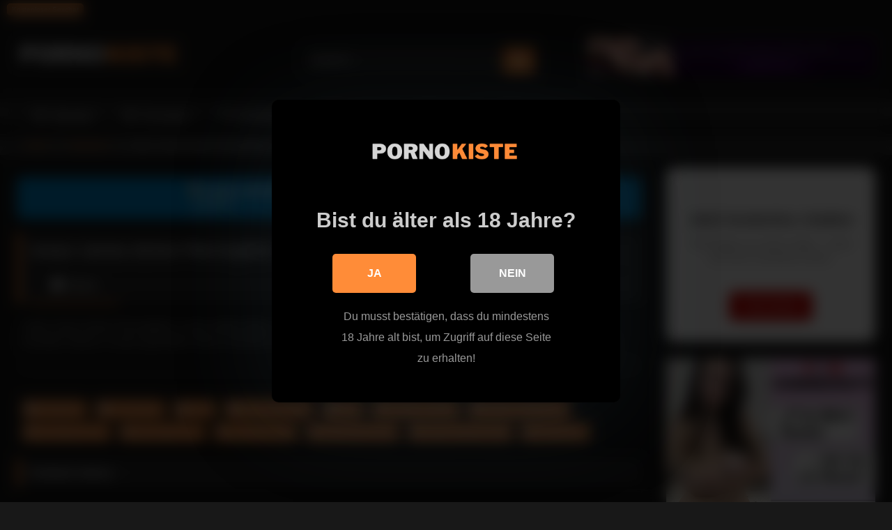

--- FILE ---
content_type: text/html; charset=UTF-8
request_url: https://pornokiste.com/joslyn-james-dicken-piercingtitten-von-weissem-schwanz-gefickt/
body_size: 28993
content:
<!DOCTYPE html>


<html lang="de" prefix="og: https://ogp.me/ns#">
<head>
<meta charset="UTF-8">
<meta content='width=device-width, initial-scale=1.0, maximum-scale=1.0, user-scalable=0' name='viewport' />
<link rel="profile" href="https://gmpg.org/xfn/11">
<link rel="icon" href="
https://pornokiste.com/wp-content/uploads/2023/04/Favicon.png">

<!-- Meta social networks -->

<!-- Meta Facebook -->
<meta property="fb:app_id" content="966242223397117" />
<meta property="og:url" content="https://pornokiste.com/joslyn-james-dicken-piercingtitten-von-weissem-schwanz-gefickt/" />
<meta property="og:type" content="article" />
<meta property="og:title" content="Joslyn James dicken Piercingtitten von weißem Schwanz gefickt" />
<meta property="og:description" content="Joslyn James dicken Piercingtitten in einer weißen Bluse, eine mit roten, langen Haaren in einem grauen Hemd und eine mit langen, brünetten Haaren in einem gestreiften Hemd, erkunden ihre Körper. Sie möchte sich die rasierte Spalte und den engen Arsch nehmen lassen. Und dieser nimmt jede geile Spermaladung bei dem Gruppensex schön in Nahaufnahme auf...." />
<meta property="og:image" content="https://cdn9.fuxxporn3.com/DE2/Joslyn%20James%20%20%2812%29.mp4.jpg" />
<meta property="og:image:width" content="200" />
<meta property="og:image:height" content="200" />

<!-- Meta Twitter -->
<meta name="twitter:card" content="summary">
<!--<meta name="twitter:site" content="@site_username">-->
<meta name="twitter:title" content="Joslyn James dicken Piercingtitten von weißem Schwanz gefickt">
<meta name="twitter:description" content="Joslyn James dicken Piercingtitten in einer weißen Bluse, eine mit roten, langen Haaren in einem grauen Hemd und eine mit langen, brünetten Haaren in einem gestreiften Hemd, erkunden ihre Körper. Sie möchte sich die rasierte Spalte und den engen Arsch nehmen lassen. Und dieser nimmt jede geile Spermaladung bei dem Gruppensex schön in Nahaufnahme auf....">
<!--<meta name="twitter:creator" content="@creator_username">-->
<meta name="twitter:image" content="https://cdn9.fuxxporn3.com/DE2/Joslyn%20James%20%20%2812%29.mp4.jpg">
<!--<meta name="twitter:domain" content="YourDomain.com">-->

<!-- Temp Style -->
<style>
	.post-thumbnail {
		aspect-ratio: 16/9;
	}
	.post-thumbnail video,
	.post-thumbnail img {
		object-fit: cover;
	}

	.video-debounce-bar {
		background: #FF8C38!important;
	}

			
			button,
		.button,
		input[type="button"],
		input[type="reset"],
		input[type="submit"],
		.label,
		.label:visited,
		.pagination ul li a,
		.widget_categories ul li a,
		.comment-reply-link,
		a.tag-cloud-link,
		.template-actors li a {
			background: -moz-linear-gradient(top, rgba(0,0,0,0.3) 0%, rgba(0,0,0,0) 70%); /* FF3.6-15 */
			background: -webkit-linear-gradient(top, rgba(0,0,0,0.3) 0%,rgba(0,0,0,0) 70%); /* Chrome10-25,Safari5.1-6 */
			background: linear-gradient(to bottom, rgba(0,0,0,0.3) 0%,rgba(0,0,0,0) 70%); /* W3C, IE10+, FF16+, Chrome26+, Opera12+, Safari7+ */
			filter: progid:DXImageTransform.Microsoft.gradient( startColorstr='#a62b2b2b', endColorstr='#00000000',GradientType=0 ); /* IE6-9 */
			-moz-box-shadow: 0 1px 6px 0 rgba(0, 0, 0, 0.12);
			-webkit-box-shadow: 0 1px 6px 0 rgba(0, 0, 0, 0.12);
			-o-box-shadow: 0 1px 6px 0 rgba(0, 0, 0, 0.12);
			box-shadow: 0 1px 6px 0 rgba(0, 0, 0, 0.12);
		}
		input[type="text"],
		input[type="email"],
		input[type="url"],
		input[type="password"],
		input[type="search"],
		input[type="number"],
		input[type="tel"],
		input[type="range"],
		input[type="date"],
		input[type="month"],
		input[type="week"],
		input[type="time"],
		input[type="datetime"],
		input[type="datetime-local"],
		input[type="color"],
		select,
		textarea,
		.wp-editor-container {
			-moz-box-shadow: 0 0 1px rgba(255, 255, 255, 0.3), 0 0 5px black inset;
			-webkit-box-shadow: 0 0 1px rgba(255, 255, 255, 0.3), 0 0 5px black inset;
			-o-box-shadow: 0 0 1px rgba(255, 255, 255, 0.3), 0 0 5px black inset;
			box-shadow: 0 0 1px rgba(255, 255, 255, 0.3), 0 0 5px black inset;
		}
		#site-navigation {
			background: #222222;
			background: -moz-linear-gradient(top, #222222 0%, #333333 50%, #222222 51%, #151515 100%);
			background: -webkit-linear-gradient(top, #222222 0%,#333333 50%,#222222 51%,#151515 100%);
			background: linear-gradient(to bottom, #222222 0%,#333333 50%,#222222 51%,#151515 100%);
			filter: progid:DXImageTransform.Microsoft.gradient( startColorstr='#222222', endColorstr='#151515',GradientType=0 );
			-moz-box-shadow: 0 6px 6px 0 rgba(0, 0, 0, 0.12);
			-webkit-box-shadow: 0 6px 6px 0 rgba(0, 0, 0, 0.12);
			-o-box-shadow: 0 6px 6px 0 rgba(0, 0, 0, 0.12);
			box-shadow: 0 6px 6px 0 rgba(0, 0, 0, 0.12);
		}
		#site-navigation > ul > li:hover > a,
		#site-navigation ul li.current-menu-item a {
			background: -moz-linear-gradient(top, rgba(0,0,0,0.3) 0%, rgba(0,0,0,0) 70%);
			background: -webkit-linear-gradient(top, rgba(0,0,0,0.3) 0%,rgba(0,0,0,0) 70%);
			background: linear-gradient(to bottom, rgba(0,0,0,0.3) 0%,rgba(0,0,0,0) 70%);
			filter: progid:DXImageTransform.Microsoft.gradient( startColorstr='#a62b2b2b', endColorstr='#00000000',GradientType=0 );
			-moz-box-shadow: inset 0px 0px 2px 0px #000000;
			-webkit-box-shadow: inset 0px 0px 2px 0px #000000;
			-o-box-shadow: inset 0px 0px 2px 0px #000000;
			box-shadow: inset 0px 0px 2px 0px #000000;
			filter:progid:DXImageTransform.Microsoft.Shadow(color=#000000, Direction=NaN, Strength=2);
		}
		.rating-bar,
		.categories-list .thumb-block .entry-header,
		.actors-list .thumb-block .entry-header,
		#filters .filters-select,
		#filters .filters-options {
			background: -moz-linear-gradient(top, rgba(0,0,0,0.3) 0%, rgba(0,0,0,0) 70%); /* FF3.6-15 */
			background: -webkit-linear-gradient(top, rgba(0,0,0,0.3) 0%,rgba(0,0,0,0) 70%); /* Chrome10-25,Safari5.1-6 */
			background: linear-gradient(to bottom, rgba(0,0,0,0.3) 0%,rgba(0,0,0,0) 70%); /* W3C, IE10+, FF16+, Chrome26+, Opera12+, Safari7+ */
			-moz-box-shadow: inset 0px 0px 2px 0px #000000;
			-webkit-box-shadow: inset 0px 0px 2px 0px #000000;
			-o-box-shadow: inset 0px 0px 2px 0px #000000;
			box-shadow: inset 0px 0px 2px 0px #000000;
			filter:progid:DXImageTransform.Microsoft.Shadow(color=#000000, Direction=NaN, Strength=2);
		}
		.breadcrumbs-area {
			background: -moz-linear-gradient(top, rgba(0,0,0,0.3) 0%, rgba(0,0,0,0) 70%); /* FF3.6-15 */
			background: -webkit-linear-gradient(top, rgba(0,0,0,0.3) 0%,rgba(0,0,0,0) 70%); /* Chrome10-25,Safari5.1-6 */
			background: linear-gradient(to bottom, rgba(0,0,0,0.3) 0%,rgba(0,0,0,0) 70%); /* W3C, IE10+, FF16+, Chrome26+, Opera12+, Safari7+ */
		}
	
	.site-title a {
		font-family: Open Sans;
		font-size: 36px;
	}
	.site-branding .logo img {
		max-width: 240px;
		max-height: 110px;
		margin-top: 0px;
		margin-left: 0px;
	}
	a,
	.site-title a i,
	.thumb-block:hover .rating-bar i,
	.categories-list .thumb-block:hover .entry-header .cat-title:before,
	.required,
	.like #more:hover i,
	.dislike #less:hover i,
	.top-bar i:hover,
	.main-navigation .menu-item-has-children > a:after,
	.menu-toggle i,
	.main-navigation.toggled li:hover > a,
	.main-navigation.toggled li.focus > a,
	.main-navigation.toggled li.current_page_item > a,
	.main-navigation.toggled li.current-menu-item > a,
	#filters .filters-select:after,
	.morelink i,
	.top-bar .membership a i,
	.thumb-block:hover .photos-count i {
		color: #FF8C38;
	}
	button,
	.button,
	input[type="button"],
	input[type="reset"],
	input[type="submit"],
	.label,
	.pagination ul li a.current,
	.pagination ul li a:hover,
	body #filters .label.secondary.active,
	.label.secondary:hover,
	.main-navigation li:hover > a,
	.main-navigation li.focus > a,
	.main-navigation li.current_page_item > a,
	.main-navigation li.current-menu-item > a,
	.widget_categories ul li a:hover,
	.comment-reply-link,
	a.tag-cloud-link:hover,
	.template-actors li a:hover {
		border-color: #FF8C38!important;
		background-color: #FF8C38!important;
	}
	.rating-bar-meter,
	.vjs-play-progress,
	#filters .filters-options span:hover,
	.bx-wrapper .bx-controls-direction a,
	.top-bar .social-share a:hover,
	.thumb-block:hover span.hd-video,
	.featured-carousel .slide a:hover span.hd-video,
	.appContainer .ctaButton {
		background-color: #FF8C38!important;
	}
	#video-tabs button.tab-link.active,
	.title-block,
	.widget-title,
	.page-title,
	.page .entry-title,
	.comments-title,
	.comment-reply-title,
	.morelink:hover {
		border-color: #FF8C38!important;
	}

	/* Small desktops ----------- */
	@media only screen  and (min-width : 64.001em) and (max-width : 84em) {
		#main .thumb-block {
			width: 25%!important;
		}
	}

	/* Desktops and laptops ----------- */
	@media only screen  and (min-width : 84.001em) {
		#main .thumb-block {
			width: 25%!important;
		}
	}

</style>

<!-- Google Analytics -->

<!-- Meta Verification -->


<style>
			#dclm_modal_screen {
			background-color: rgba(0,0,0,0.8);
		}
		#dclm_modal_content {
			background-color: #000;
		}
		#dclm_modal_content h2 {
			color: #ccc;
		}
		#dclm_modal_content p {
			color: #999;
		}
		#dclm_modal_content nav .av_go {
		background-color: #FF8C38!important;
	}
	#dclm_modal_content nav .av_no {
		background-color: #999999!important;
	}
	#dclm-logo img {
		opacity: 0.99;
	}
			</style>



<!-- Suchmaschinen-Optimierung durch Rank Math PRO - https://rankmath.com/ -->
<title>Joslyn James dicken Piercingtitten von weißem Schwanz gefickt</title>
<meta name="description" content="Joslyn James dicken Piercingtitten in einer weißen Bluse, eine mit roten, langen Haaren in einem grauen Hemd und eine mit langen, brünetten Haaren in einem"/>
<meta name="robots" content="follow, index, max-snippet:-1, max-video-preview:-1, max-image-preview:large"/>
<link rel="canonical" href="https://pornokiste.com/joslyn-james-dicken-piercingtitten-von-weissem-schwanz-gefickt/" />
<meta property="og:locale" content="de_DE" />
<meta property="og:type" content="article" />
<meta property="og:title" content="Joslyn James dicken Piercingtitten von weißem Schwanz gefickt" />
<meta property="og:description" content="Joslyn James dicken Piercingtitten in einer weißen Bluse, eine mit roten, langen Haaren in einem grauen Hemd und eine mit langen, brünetten Haaren in einem" />
<meta property="og:url" content="https://pornokiste.com/joslyn-james-dicken-piercingtitten-von-weissem-schwanz-gefickt/" />
<meta property="og:site_name" content="Porno Leak Videos » Private Porno Leaks ansehen" />
<meta property="article:tag" content="Amateur Lesbian" />
<meta property="article:tag" content="Ficken In Mannheim" />
<meta property="article:tag" content="Hot Women Porn" />
<meta property="article:tag" content="Kate Upton Porn" />
<meta property="article:tag" content="Long Porn Tube" />
<meta property="article:tag" content="Muttermilch Porno" />
<meta property="article:tag" content="Shawn Mendes Nude" />
<meta property="article:tag" content="Stutenarsch" />
<meta property="article:section" content="Abspritzen" />
<meta property="og:image" content="https://pornokiste.com/wp-content/uploads/2023/07/pornokiste.png" />
<meta property="og:image:secure_url" content="https://pornokiste.com/wp-content/uploads/2023/07/pornokiste.png" />
<meta property="og:image:width" content="1200" />
<meta property="og:image:height" content="630" />
<meta property="og:image:alt" content="pornokiste" />
<meta property="og:image:type" content="image/png" />
<meta property="article:published_time" content="2024-06-08T00:18:28+02:00" />
<meta name="twitter:card" content="summary_large_image" />
<meta name="twitter:title" content="Joslyn James dicken Piercingtitten von weißem Schwanz gefickt" />
<meta name="twitter:description" content="Joslyn James dicken Piercingtitten in einer weißen Bluse, eine mit roten, langen Haaren in einem grauen Hemd und eine mit langen, brünetten Haaren in einem" />
<meta name="twitter:image" content="https://pornokiste.com/wp-content/uploads/2023/07/pornokiste.png" />
<meta name="twitter:label1" content="Verfasst von" />
<meta name="twitter:data1" content="adminmember" />
<meta name="twitter:label2" content="Lesedauer" />
<meta name="twitter:data2" content="Weniger als eine Minute" />
<script type="application/ld+json" class="rank-math-schema">{"@context":"https://schema.org","@graph":[{"@type":"Organization","@id":"https://pornokiste.com/#organization","name":"Porno Leak Videos","logo":{"@type":"ImageObject","@id":"https://pornokiste.com/#logo","url":"https://pornokiste.com/wp-content/uploads/2023/04/Logo.png","contentUrl":"https://pornokiste.com/wp-content/uploads/2023/04/Logo.png","caption":"Porno Leak Videos \u00bb Private Porno Leaks ansehen","inLanguage":"de","width":"600","height":"150"}},{"@type":"WebSite","@id":"https://pornokiste.com/#website","url":"https://pornokiste.com","name":"Porno Leak Videos \u00bb Private Porno Leaks ansehen","alternateName":"Porno Leak Videos \u00bb Private Porno Leaks ansehen","publisher":{"@id":"https://pornokiste.com/#organization"},"inLanguage":"de"},{"@type":"ImageObject","@id":"https://pornokiste.com/wp-content/uploads/2023/07/pornokiste.png","url":"https://pornokiste.com/wp-content/uploads/2023/07/pornokiste.png","width":"1200","height":"630","caption":"pornokiste","inLanguage":"de"},{"@type":"WebPage","@id":"https://pornokiste.com/joslyn-james-dicken-piercingtitten-von-weissem-schwanz-gefickt/#webpage","url":"https://pornokiste.com/joslyn-james-dicken-piercingtitten-von-weissem-schwanz-gefickt/","name":"Joslyn James dicken Piercingtitten von wei\u00dfem Schwanz gefickt","datePublished":"2024-06-08T00:18:28+02:00","dateModified":"2024-06-08T00:18:28+02:00","isPartOf":{"@id":"https://pornokiste.com/#website"},"primaryImageOfPage":{"@id":"https://pornokiste.com/wp-content/uploads/2023/07/pornokiste.png"},"inLanguage":"de"},{"@type":"Person","@id":"https://pornokiste.com/author/adminmember/","name":"adminmember","url":"https://pornokiste.com/author/adminmember/","image":{"@type":"ImageObject","@id":"https://secure.gravatar.com/avatar/db4cdf5d7fd9a1f1dba9541a75e2dffed2cbeaee23f5bed857ea368b16d2da25?s=96&amp;d=mm&amp;r=g","url":"https://secure.gravatar.com/avatar/db4cdf5d7fd9a1f1dba9541a75e2dffed2cbeaee23f5bed857ea368b16d2da25?s=96&amp;d=mm&amp;r=g","caption":"adminmember","inLanguage":"de"},"sameAs":["https://pornokiste.com"],"worksFor":{"@id":"https://pornokiste.com/#organization"}},{"@type":"BlogPosting","headline":"Joslyn James dicken Piercingtitten von wei\u00dfem Schwanz gefickt","keywords":"Joslyn James dicken Piercingtitten","datePublished":"2024-06-08T00:18:28+02:00","dateModified":"2024-06-08T00:18:28+02:00","articleSection":"Abspritzen, Arschficken, BBW, Deutscher Porno, Dildo","author":{"@id":"https://pornokiste.com/author/adminmember/","name":"adminmember"},"publisher":{"@id":"https://pornokiste.com/#organization"},"description":"Joslyn James dicken Piercingtitten in einer wei\u00dfen Bluse, eine mit roten, langen Haaren in einem grauen Hemd und eine mit langen, br\u00fcnetten Haaren in einem gestreiften Hemd, erkunden ihre K\u00f6rper. Sie m\u00f6chte sich die rasierte Spalte und den engen Arsch nehmen lassen. Und dieser nimmt jede geile Spermaladung bei dem Gruppensex sch\u00f6n in Nahaufnahme auf. An der Theke sitzend l\u00e4sst sich die Blondine vom Muskelmann verf\u00fchren. Die Blondinen ficken zu dritt mit dem deutschen Kerl und nebenbei l\u00e4uft die Kamera. Sehr hei\u00df geht es bei den beiden H\u00fcbschen zur Sache und er ergie\u00dft seine M\u00e4nnlichkeit auf ihren Po. Wenn sie die Gelegenheit auf den Interracial Sex hat, gibt sie alles. Die vollbusige Pornoschlampe ist in allen Fickvariationen gewieft. Da wird die blanke Muschi wieder mal richtig hart genommen. Dieses reife Luder staunt nicht schlecht, wenn der Kerl ihr mal eben die Lustpeitsche zeiht. Die br\u00fcnette Frau zeigt sich dem Mann schnell oben ohne. Joslyn James dicken Piercingtitten vollbusige Hausfrau empf\u00e4ngt ihren Kerl in knappem BH und H\u00f6schen.","name":"Joslyn James dicken Piercingtitten von wei\u00dfem Schwanz gefickt","@id":"https://pornokiste.com/joslyn-james-dicken-piercingtitten-von-weissem-schwanz-gefickt/#richSnippet","isPartOf":{"@id":"https://pornokiste.com/joslyn-james-dicken-piercingtitten-von-weissem-schwanz-gefickt/#webpage"},"image":{"@id":"https://pornokiste.com/wp-content/uploads/2023/07/pornokiste.png"},"inLanguage":"de","mainEntityOfPage":{"@id":"https://pornokiste.com/joslyn-james-dicken-piercingtitten-von-weissem-schwanz-gefickt/#webpage"}}]}</script>
<!-- /Rank Math WordPress SEO Plugin -->

<link rel='dns-prefetch' href='//vjs.zencdn.net' />
<link rel='dns-prefetch' href='//unpkg.com' />
<link rel='dns-prefetch' href='//www.googletagmanager.com' />
<link rel="alternate" type="application/rss+xml" title="PornoKiste.com &raquo; Feed" href="https://pornokiste.com/feed/" />
<link rel="alternate" title="oEmbed (JSON)" type="application/json+oembed" href="https://pornokiste.com/wp-json/oembed/1.0/embed?url=https%3A%2F%2Fpornokiste.com%2Fjoslyn-james-dicken-piercingtitten-von-weissem-schwanz-gefickt%2F" />
<link rel="alternate" title="oEmbed (XML)" type="text/xml+oembed" href="https://pornokiste.com/wp-json/oembed/1.0/embed?url=https%3A%2F%2Fpornokiste.com%2Fjoslyn-james-dicken-piercingtitten-von-weissem-schwanz-gefickt%2F&#038;format=xml" />
<style id='wp-img-auto-sizes-contain-inline-css' type='text/css'>
img:is([sizes=auto i],[sizes^="auto," i]){contain-intrinsic-size:3000px 1500px}
/*# sourceURL=wp-img-auto-sizes-contain-inline-css */
</style>

<style id='wp-block-paragraph-inline-css' type='text/css'>
.is-small-text{font-size:.875em}.is-regular-text{font-size:1em}.is-large-text{font-size:2.25em}.is-larger-text{font-size:3em}.has-drop-cap:not(:focus):first-letter{float:left;font-size:8.4em;font-style:normal;font-weight:100;line-height:.68;margin:.05em .1em 0 0;text-transform:uppercase}body.rtl .has-drop-cap:not(:focus):first-letter{float:none;margin-left:.1em}p.has-drop-cap.has-background{overflow:hidden}:root :where(p.has-background){padding:1.25em 2.375em}:where(p.has-text-color:not(.has-link-color)) a{color:inherit}p.has-text-align-left[style*="writing-mode:vertical-lr"],p.has-text-align-right[style*="writing-mode:vertical-rl"]{rotate:180deg}
/*# sourceURL=https://pornokiste.com/wp-includes/blocks/paragraph/style.min.css */
</style>
<style id='wp-emoji-styles-inline-css' type='text/css'>

	img.wp-smiley, img.emoji {
		display: inline !important;
		border: none !important;
		box-shadow: none !important;
		height: 1em !important;
		width: 1em !important;
		margin: 0 0.07em !important;
		vertical-align: -0.1em !important;
		background: none !important;
		padding: 0 !important;
	}
/*# sourceURL=wp-emoji-styles-inline-css */
</style>
<link rel='stylesheet' id='wp-block-library-css' href='https://pornokiste.com/wp-includes/css/dist/block-library/style.min.css?ver=089c24a446a2dfa6d99af6fb5f614d12' type='text/css' media='all' />
<style id='wp-block-library-inline-css' type='text/css'>

        .custom-toolbar {
            width: 100%;
            background-color: #0088cc;
            color: white;
            height: 60px;
            display: flex;
            align-items: center;
            justify-content: center;
            padding: 0 10px;
            box-shadow: 0 2px 5px rgba(0, 0, 0, 0.2);
            font-family: Arial, sans-serif;
            position: relative;
            z-index: 9999;
            cursor: pointer;
            text-align: center;
            overflow: hidden;
            border-radius: 8px;
        }
        .custom-toolbar-content {
            display: flex;
            flex-direction: column;
            align-items: center;
            gap: 5px;
        }
        .custom-toolbar-row {
            display: flex;
            align-items: center;
            gap: 8px;
            justify-content: center;
        }
        .custom-whatsapp-icon {
            width: 20px;
            height: 20px;
        }
        .custom-toolbar-main-text {
            font-size: 18px;
            font-weight: bold;
            line-height: 1.2;
            white-space: nowrap;
        }
        .custom-toolbar-subtext {
            font-size: 14px;
            color: #e0e0e0;
            animation: blinking 1.5s infinite;
        }
        @keyframes blinking {
            0%, 100% { opacity: 1; }
            50% { opacity: 0; }
        }
        @media (max-width: 768px) {
            .custom-toolbar-main-text {
                font-size: 16px;
            }
        }
        @media (max-width: 480px) {
            .custom-toolbar-main-text {
                font-size: 14px;
            }
            .custom-toolbar-subtext {
                font-size: 12px;
            }
        }

/*# sourceURL=wp-block-library-inline-css */
</style><style id='wp-block-rss-inline-css' type='text/css'>
ul.wp-block-rss.alignleft{margin-right:2em}ul.wp-block-rss.alignright{margin-left:2em}ul.wp-block-rss.is-grid{display:flex;flex-wrap:wrap;padding:0}ul.wp-block-rss.is-grid li{margin:0 1em 1em 0;width:100%}@media (min-width:600px){ul.wp-block-rss.columns-2 li{width:calc(50% - 1em)}ul.wp-block-rss.columns-3 li{width:calc(33.33333% - 1em)}ul.wp-block-rss.columns-4 li{width:calc(25% - 1em)}ul.wp-block-rss.columns-5 li{width:calc(20% - 1em)}ul.wp-block-rss.columns-6 li{width:calc(16.66667% - 1em)}}.wp-block-rss__item-author,.wp-block-rss__item-publish-date{display:block;font-size:.8125em}.wp-block-rss{box-sizing:border-box;list-style:none;padding:0}
/*# sourceURL=https://pornokiste.com/wp-includes/blocks/rss/style.min.css */
</style>
<style id='wp-block-tag-cloud-inline-css' type='text/css'>
.wp-block-tag-cloud{box-sizing:border-box}.wp-block-tag-cloud.aligncenter{justify-content:center;text-align:center}.wp-block-tag-cloud a{display:inline-block;margin-right:5px}.wp-block-tag-cloud span{display:inline-block;margin-left:5px;text-decoration:none}:root :where(.wp-block-tag-cloud.is-style-outline){display:flex;flex-wrap:wrap;gap:1ch}:root :where(.wp-block-tag-cloud.is-style-outline a){border:1px solid;font-size:unset!important;margin-right:0;padding:1ch 2ch;text-decoration:none!important}
/*# sourceURL=https://pornokiste.com/wp-includes/blocks/tag-cloud/style.min.css */
</style>
<style id='global-styles-inline-css' type='text/css'>
:root{--wp--preset--aspect-ratio--square: 1;--wp--preset--aspect-ratio--4-3: 4/3;--wp--preset--aspect-ratio--3-4: 3/4;--wp--preset--aspect-ratio--3-2: 3/2;--wp--preset--aspect-ratio--2-3: 2/3;--wp--preset--aspect-ratio--16-9: 16/9;--wp--preset--aspect-ratio--9-16: 9/16;--wp--preset--color--black: #000000;--wp--preset--color--cyan-bluish-gray: #abb8c3;--wp--preset--color--white: #ffffff;--wp--preset--color--pale-pink: #f78da7;--wp--preset--color--vivid-red: #cf2e2e;--wp--preset--color--luminous-vivid-orange: #ff6900;--wp--preset--color--luminous-vivid-amber: #fcb900;--wp--preset--color--light-green-cyan: #7bdcb5;--wp--preset--color--vivid-green-cyan: #00d084;--wp--preset--color--pale-cyan-blue: #8ed1fc;--wp--preset--color--vivid-cyan-blue: #0693e3;--wp--preset--color--vivid-purple: #9b51e0;--wp--preset--gradient--vivid-cyan-blue-to-vivid-purple: linear-gradient(135deg,rgb(6,147,227) 0%,rgb(155,81,224) 100%);--wp--preset--gradient--light-green-cyan-to-vivid-green-cyan: linear-gradient(135deg,rgb(122,220,180) 0%,rgb(0,208,130) 100%);--wp--preset--gradient--luminous-vivid-amber-to-luminous-vivid-orange: linear-gradient(135deg,rgb(252,185,0) 0%,rgb(255,105,0) 100%);--wp--preset--gradient--luminous-vivid-orange-to-vivid-red: linear-gradient(135deg,rgb(255,105,0) 0%,rgb(207,46,46) 100%);--wp--preset--gradient--very-light-gray-to-cyan-bluish-gray: linear-gradient(135deg,rgb(238,238,238) 0%,rgb(169,184,195) 100%);--wp--preset--gradient--cool-to-warm-spectrum: linear-gradient(135deg,rgb(74,234,220) 0%,rgb(151,120,209) 20%,rgb(207,42,186) 40%,rgb(238,44,130) 60%,rgb(251,105,98) 80%,rgb(254,248,76) 100%);--wp--preset--gradient--blush-light-purple: linear-gradient(135deg,rgb(255,206,236) 0%,rgb(152,150,240) 100%);--wp--preset--gradient--blush-bordeaux: linear-gradient(135deg,rgb(254,205,165) 0%,rgb(254,45,45) 50%,rgb(107,0,62) 100%);--wp--preset--gradient--luminous-dusk: linear-gradient(135deg,rgb(255,203,112) 0%,rgb(199,81,192) 50%,rgb(65,88,208) 100%);--wp--preset--gradient--pale-ocean: linear-gradient(135deg,rgb(255,245,203) 0%,rgb(182,227,212) 50%,rgb(51,167,181) 100%);--wp--preset--gradient--electric-grass: linear-gradient(135deg,rgb(202,248,128) 0%,rgb(113,206,126) 100%);--wp--preset--gradient--midnight: linear-gradient(135deg,rgb(2,3,129) 0%,rgb(40,116,252) 100%);--wp--preset--font-size--small: 13px;--wp--preset--font-size--medium: 20px;--wp--preset--font-size--large: 36px;--wp--preset--font-size--x-large: 42px;--wp--preset--spacing--20: 0.44rem;--wp--preset--spacing--30: 0.67rem;--wp--preset--spacing--40: 1rem;--wp--preset--spacing--50: 1.5rem;--wp--preset--spacing--60: 2.25rem;--wp--preset--spacing--70: 3.38rem;--wp--preset--spacing--80: 5.06rem;--wp--preset--shadow--natural: 6px 6px 9px rgba(0, 0, 0, 0.2);--wp--preset--shadow--deep: 12px 12px 50px rgba(0, 0, 0, 0.4);--wp--preset--shadow--sharp: 6px 6px 0px rgba(0, 0, 0, 0.2);--wp--preset--shadow--outlined: 6px 6px 0px -3px rgb(255, 255, 255), 6px 6px rgb(0, 0, 0);--wp--preset--shadow--crisp: 6px 6px 0px rgb(0, 0, 0);}:where(.is-layout-flex){gap: 0.5em;}:where(.is-layout-grid){gap: 0.5em;}body .is-layout-flex{display: flex;}.is-layout-flex{flex-wrap: wrap;align-items: center;}.is-layout-flex > :is(*, div){margin: 0;}body .is-layout-grid{display: grid;}.is-layout-grid > :is(*, div){margin: 0;}:where(.wp-block-columns.is-layout-flex){gap: 2em;}:where(.wp-block-columns.is-layout-grid){gap: 2em;}:where(.wp-block-post-template.is-layout-flex){gap: 1.25em;}:where(.wp-block-post-template.is-layout-grid){gap: 1.25em;}.has-black-color{color: var(--wp--preset--color--black) !important;}.has-cyan-bluish-gray-color{color: var(--wp--preset--color--cyan-bluish-gray) !important;}.has-white-color{color: var(--wp--preset--color--white) !important;}.has-pale-pink-color{color: var(--wp--preset--color--pale-pink) !important;}.has-vivid-red-color{color: var(--wp--preset--color--vivid-red) !important;}.has-luminous-vivid-orange-color{color: var(--wp--preset--color--luminous-vivid-orange) !important;}.has-luminous-vivid-amber-color{color: var(--wp--preset--color--luminous-vivid-amber) !important;}.has-light-green-cyan-color{color: var(--wp--preset--color--light-green-cyan) !important;}.has-vivid-green-cyan-color{color: var(--wp--preset--color--vivid-green-cyan) !important;}.has-pale-cyan-blue-color{color: var(--wp--preset--color--pale-cyan-blue) !important;}.has-vivid-cyan-blue-color{color: var(--wp--preset--color--vivid-cyan-blue) !important;}.has-vivid-purple-color{color: var(--wp--preset--color--vivid-purple) !important;}.has-black-background-color{background-color: var(--wp--preset--color--black) !important;}.has-cyan-bluish-gray-background-color{background-color: var(--wp--preset--color--cyan-bluish-gray) !important;}.has-white-background-color{background-color: var(--wp--preset--color--white) !important;}.has-pale-pink-background-color{background-color: var(--wp--preset--color--pale-pink) !important;}.has-vivid-red-background-color{background-color: var(--wp--preset--color--vivid-red) !important;}.has-luminous-vivid-orange-background-color{background-color: var(--wp--preset--color--luminous-vivid-orange) !important;}.has-luminous-vivid-amber-background-color{background-color: var(--wp--preset--color--luminous-vivid-amber) !important;}.has-light-green-cyan-background-color{background-color: var(--wp--preset--color--light-green-cyan) !important;}.has-vivid-green-cyan-background-color{background-color: var(--wp--preset--color--vivid-green-cyan) !important;}.has-pale-cyan-blue-background-color{background-color: var(--wp--preset--color--pale-cyan-blue) !important;}.has-vivid-cyan-blue-background-color{background-color: var(--wp--preset--color--vivid-cyan-blue) !important;}.has-vivid-purple-background-color{background-color: var(--wp--preset--color--vivid-purple) !important;}.has-black-border-color{border-color: var(--wp--preset--color--black) !important;}.has-cyan-bluish-gray-border-color{border-color: var(--wp--preset--color--cyan-bluish-gray) !important;}.has-white-border-color{border-color: var(--wp--preset--color--white) !important;}.has-pale-pink-border-color{border-color: var(--wp--preset--color--pale-pink) !important;}.has-vivid-red-border-color{border-color: var(--wp--preset--color--vivid-red) !important;}.has-luminous-vivid-orange-border-color{border-color: var(--wp--preset--color--luminous-vivid-orange) !important;}.has-luminous-vivid-amber-border-color{border-color: var(--wp--preset--color--luminous-vivid-amber) !important;}.has-light-green-cyan-border-color{border-color: var(--wp--preset--color--light-green-cyan) !important;}.has-vivid-green-cyan-border-color{border-color: var(--wp--preset--color--vivid-green-cyan) !important;}.has-pale-cyan-blue-border-color{border-color: var(--wp--preset--color--pale-cyan-blue) !important;}.has-vivid-cyan-blue-border-color{border-color: var(--wp--preset--color--vivid-cyan-blue) !important;}.has-vivid-purple-border-color{border-color: var(--wp--preset--color--vivid-purple) !important;}.has-vivid-cyan-blue-to-vivid-purple-gradient-background{background: var(--wp--preset--gradient--vivid-cyan-blue-to-vivid-purple) !important;}.has-light-green-cyan-to-vivid-green-cyan-gradient-background{background: var(--wp--preset--gradient--light-green-cyan-to-vivid-green-cyan) !important;}.has-luminous-vivid-amber-to-luminous-vivid-orange-gradient-background{background: var(--wp--preset--gradient--luminous-vivid-amber-to-luminous-vivid-orange) !important;}.has-luminous-vivid-orange-to-vivid-red-gradient-background{background: var(--wp--preset--gradient--luminous-vivid-orange-to-vivid-red) !important;}.has-very-light-gray-to-cyan-bluish-gray-gradient-background{background: var(--wp--preset--gradient--very-light-gray-to-cyan-bluish-gray) !important;}.has-cool-to-warm-spectrum-gradient-background{background: var(--wp--preset--gradient--cool-to-warm-spectrum) !important;}.has-blush-light-purple-gradient-background{background: var(--wp--preset--gradient--blush-light-purple) !important;}.has-blush-bordeaux-gradient-background{background: var(--wp--preset--gradient--blush-bordeaux) !important;}.has-luminous-dusk-gradient-background{background: var(--wp--preset--gradient--luminous-dusk) !important;}.has-pale-ocean-gradient-background{background: var(--wp--preset--gradient--pale-ocean) !important;}.has-electric-grass-gradient-background{background: var(--wp--preset--gradient--electric-grass) !important;}.has-midnight-gradient-background{background: var(--wp--preset--gradient--midnight) !important;}.has-small-font-size{font-size: var(--wp--preset--font-size--small) !important;}.has-medium-font-size{font-size: var(--wp--preset--font-size--medium) !important;}.has-large-font-size{font-size: var(--wp--preset--font-size--large) !important;}.has-x-large-font-size{font-size: var(--wp--preset--font-size--x-large) !important;}
/*# sourceURL=global-styles-inline-css */
</style>

<style id='classic-theme-styles-inline-css' type='text/css'>
/*! This file is auto-generated */
.wp-block-button__link{color:#fff;background-color:#32373c;border-radius:9999px;box-shadow:none;text-decoration:none;padding:calc(.667em + 2px) calc(1.333em + 2px);font-size:1.125em}.wp-block-file__button{background:#32373c;color:#fff;text-decoration:none}
/*# sourceURL=/wp-includes/css/classic-themes.min.css */
</style>
<link rel='stylesheet' id='wpst-font-awesome-css' href='https://pornokiste.com/wp-content/themes/retrotube/assets/stylesheets/font-awesome/css/font-awesome.min.css?ver=4.7.0' type='text/css' media='all' />
<link rel='stylesheet' id='wpst-videojs-style-css' href='//vjs.zencdn.net/7.8.4/video-js.css?ver=7.8.4' type='text/css' media='all' />
<link rel='stylesheet' id='wpst-style-css' href='https://pornokiste.com/wp-content/themes/retrotube/style.css?ver=1.12.0.1767111094' type='text/css' media='all' />
<link rel='stylesheet' id='heateor_sss_frontend_css-css' href='https://pornokiste.com/wp-content/plugins/sassy-social-share/public/css/sassy-social-share-public.css?ver=3.3.79' type='text/css' media='all' />
<style id='heateor_sss_frontend_css-inline-css' type='text/css'>
.heateor_sss_button_instagram span.heateor_sss_svg,a.heateor_sss_instagram span.heateor_sss_svg{background:radial-gradient(circle at 30% 107%,#fdf497 0,#fdf497 5%,#fd5949 45%,#d6249f 60%,#285aeb 90%)}.heateor_sss_horizontal_sharing .heateor_sss_svg,.heateor_sss_standard_follow_icons_container .heateor_sss_svg{color:#fff;border-width:0px;border-style:solid;border-color:transparent}.heateor_sss_horizontal_sharing .heateorSssTCBackground{color:#666}.heateor_sss_horizontal_sharing span.heateor_sss_svg:hover,.heateor_sss_standard_follow_icons_container span.heateor_sss_svg:hover{border-color:transparent;}.heateor_sss_vertical_sharing span.heateor_sss_svg,.heateor_sss_floating_follow_icons_container span.heateor_sss_svg{color:#fff;border-width:0px;border-style:solid;border-color:transparent;}.heateor_sss_vertical_sharing .heateorSssTCBackground{color:#666;}.heateor_sss_vertical_sharing span.heateor_sss_svg:hover,.heateor_sss_floating_follow_icons_container span.heateor_sss_svg:hover{border-color:transparent;}@media screen and (max-width:783px) {.heateor_sss_vertical_sharing{display:none!important}}
/*# sourceURL=heateor_sss_frontend_css-inline-css */
</style>
<link rel='stylesheet' id='dclm-disclaimer-style-css' href='https://pornokiste.com/wp-content/plugins/wps-disclaimer/public/assets/css/disclaimer.css?ver=1.5.0' type='text/css' media='all' />
<script type="text/javascript" src="https://pornokiste.com/wp-includes/js/jquery/jquery.min.js?ver=3.7.1" id="jquery-core-js"></script>
<script type="text/javascript" src="https://pornokiste.com/wp-includes/js/jquery/jquery-migrate.min.js?ver=3.4.1" id="jquery-migrate-js"></script>
<script type="text/javascript" id="jquery-js-after">
/* <![CDATA[ */

        document.addEventListener('DOMContentLoaded', function() {
            const targetElement = document.querySelector('.responsive-player');
            if (targetElement && !document.querySelector('.custom-toolbar')) {
                const toolbar = document.createElement('div');
                toolbar.className = 'custom-toolbar';
                toolbar.innerHTML = `
                    <div class='custom-toolbar-content'>
                        <div class='custom-toolbar-row'>
                            <img src='https://upload.wikimedia.org/wikipedia/commons/8/82/Telegram_logo.svg' alt='Telegram Icon' class='custom-whatsapp-icon'>
                            <span class='custom-toolbar-main-text'>Gratis Sexkontakte & Sexdates per Telegram</span>
                        </div>
                        <span class='custom-toolbar-subtext blinking-text'>Zur Telegram Nummer</span>
                    </div>
                `;
                toolbar.addEventListener('click', function() {
                    window.open('http://ads-abc.com/telegram/go.html', '_blank');
                });
                targetElement.parentNode.insertBefore(toolbar, targetElement);
            }
        });
    
//# sourceURL=jquery-js-after
/* ]]> */
</script>

<!-- Google Tag (gtac.js) durch Site-Kit hinzugefügt -->
<!-- Von Site Kit hinzugefügtes Google-Analytics-Snippet -->
<script type="text/javascript" src="https://www.googletagmanager.com/gtag/js?id=GT-577DRJL" id="google_gtagjs-js" async></script>
<script type="text/javascript" id="google_gtagjs-js-after">
/* <![CDATA[ */
window.dataLayer = window.dataLayer || [];function gtag(){dataLayer.push(arguments);}
gtag("set","linker",{"domains":["pornokiste.com"]});
gtag("js", new Date());
gtag("set", "developer_id.dZTNiMT", true);
gtag("config", "GT-577DRJL");
//# sourceURL=google_gtagjs-js-after
/* ]]> */
</script>
<link rel="https://api.w.org/" href="https://pornokiste.com/wp-json/" /><link rel="alternate" title="JSON" type="application/json" href="https://pornokiste.com/wp-json/wp/v2/posts/109426" /><meta name="generator" content="Site Kit by Google 1.168.0" /><meta name="google-site-verification" content="xoVC3KPvOmAwulbiDJGF4BvXwEKJDJhruqjrVFxE0Yc" />
<meta name="bcb50c254c05325dc520c325d26e120053d7f6f8" content="bcb50c254c05325dc520c325d26e120053d7f6f8" />

<html>
<head>
    <style>
        .toolbar {
            background-color: #171717;
            width: 100%;
            height: 30px;
            padding-left: 10px; 
        }
        
        .toolbar .button {
            margin-right: 10px; 
            font-size: 10px;
            padding: 2px 6px;
            border-radius: 5px;
        }
    </style>
    <?php wp_head(); ?>
<link rel='stylesheet' id='wpmi-frontend-css' href='https://pornokiste.com/wp-content/plugins/wp-menu-icons/build/frontend/css/style.css?ver=3.4.1' type='text/css' media='all' />
<link rel='stylesheet' id='dashicons-css' href='https://pornokiste.com/wp-includes/css/dashicons.min.css?ver=089c24a446a2dfa6d99af6fb5f614d12' type='text/css' media='all' />
</head>
<body data-rsssl=1>
    <div class="toolbar">
        <a href="https://sexchat2000.com/" target="_blank" class="button" rel="nofollow">Kostenloser Sexchat</a>
    </div>
    <?php wp_footer(); ?>
<script defer src="https://static.cloudflareinsights.com/beacon.min.js/vcd15cbe7772f49c399c6a5babf22c1241717689176015" integrity="sha512-ZpsOmlRQV6y907TI0dKBHq9Md29nnaEIPlkf84rnaERnq6zvWvPUqr2ft8M1aS28oN72PdrCzSjY4U6VaAw1EQ==" data-cf-beacon='{"version":"2024.11.0","token":"b9ba98603d35467180127fd66da29af6","r":1,"server_timing":{"name":{"cfCacheStatus":true,"cfEdge":true,"cfExtPri":true,"cfL4":true,"cfOrigin":true,"cfSpeedBrain":true},"location_startswith":null}}' crossorigin="anonymous"></script>
</body>
</html>

<script>
(function(kyv){
var d = document,
    s = d.createElement('script'),
    l = d.scripts[d.scripts.length - 1];
s.settings = kyv || {};
s.src = "\/\/unrealistic-tell.com\/c.DN9e6ybF2B5LloSvWcQ\/9hN\/DSc\/4lNpjQgOzbNRyI0-0TNjzigk2UOxDFMu4p";
s.async = true;
s.referrerPolicy = 'no-referrer-when-downgrade';
l.parentNode.insertBefore(s, l);
})({})
</script>
<link rel="icon" href="https://pornokiste.com/wp-content/uploads/2023/04/cropped-Favicon-32x32.png" sizes="32x32" />
<link rel="icon" href="https://pornokiste.com/wp-content/uploads/2023/04/cropped-Favicon-192x192.png" sizes="192x192" />
<link rel="apple-touch-icon" href="https://pornokiste.com/wp-content/uploads/2023/04/cropped-Favicon-180x180.png" />
<meta name="msapplication-TileImage" content="https://pornokiste.com/wp-content/uploads/2023/04/cropped-Favicon-270x270.png" />
</head>

<body data-rsssl=1
class="wp-singular post-template-default single single-post postid-109426 single-format-standard wp-embed-responsive wp-theme-retrotube">
<div id="page">
	<a class="skip-link screen-reader-text" href="#content">Skip to content</a>

	<header id="masthead" class="site-header" role="banner">

		
		<div class="site-branding row">
			<div class="logo">
									<a href="https://pornokiste.com/" rel="home" title="PornoKiste.com"><img src="
										https://pornokiste.com/wp-content/uploads/2023/04/Pornokiste-Logo.png					" alt="PornoKiste.com"></a>
				
									<p class="site-description">
											</p>
							</div>
							<div class="header-search small-search">
	<form method="get" id="searchform" action="https://pornokiste.com/">        
					<input class="input-group-field" value="Search..." name="s" id="s" onfocus="if (this.value == 'Search...') {this.value = '';}" onblur="if (this.value == '') {this.value = 'Search...';}" type="text" />
				
		<input class="button fa-input" type="submit" id="searchsubmit" value="&#xf002;" />        
	</form>
</div>										<div class="happy-header">
					<div style="max-width:1540px; height:auto; text-align:left; margin:0 auto;"><a href="https://ads-abc.com/chat/btc_psites.html" target="_blank"><img src="https://ads-abc.com/ads/pornokiste/header/rotate.php" width="100%" height="auto" alt="HD Porno"></a></div>				</div>
					</div><!-- .site-branding -->

		<nav id="site-navigation" class="main-navigation
		" role="navigation">
			<div id="head-mobile"></div>
			<div class="button-nav"></div>
			<ul id="menu-main-menu" class="row"><li id="menu-item-10" class="menu-item menu-item-type-custom menu-item-object-custom menu-item-home menu-item-10"><a href="https://pornokiste.com"><i style="font-size:1em;" class="wpmi__icon wpmi__label-0 wpmi__position-before wpmi__align-middle wpmi__size-1 dashicons dashicons-admin-home"></i>Startseite</a></li>
<li id="menu-item-13" class="menu-item menu-item-type-post_type menu-item-object-page menu-item-13"><a href="https://pornokiste.com/pornostars/"><i style="font-size:1em;" class="wpmi__icon wpmi__label-0 wpmi__position-before wpmi__align-middle wpmi__size-1 dashicons dashicons-admin-users"></i>Pornostars</a></li>
<li id="menu-item-12" class="menu-item menu-item-type-post_type menu-item-object-page menu-item-12"><a href="https://pornokiste.com/suchbegriffe/"><i style="font-size:1em;" class="wpmi__icon wpmi__label-0 wpmi__position-before wpmi__align-middle wpmi__size-1 dashicons dashicons-search"></i>Suchbegriffe</a></li>
<li id="menu-item-89018" class="menu-item menu-item-type-post_type menu-item-object-page menu-item-89018"><a href="https://pornokiste.com/blog/"><i style="font-size:1em;" class="wpmi__icon wpmi__label-0 wpmi__position-before wpmi__align-middle wpmi__size-1 dashicons dashicons-book-alt"></i>Porno Blog</a></li>
<li id="menu-item-89019" class="menu-item menu-item-type-custom menu-item-object-custom menu-item-89019"><a href="https://ads-abc.com/chat/btc_psites.html"><i style="font-size:1em;" class="wpmi__icon wpmi__label-0 wpmi__position-before wpmi__align-middle wpmi__size-1 dashicons dashicons-heart"></i>Sexchat</a></li>
<li id="menu-item-214256" class="menu-item menu-item-type-custom menu-item-object-custom menu-item-214256"><a href="https://lovalio.com"><i style="font-size:1em;" class="wpmi__icon wpmi__label-0 wpmi__position-before wpmi__align-middle wpmi__size-1 dashicons dashicons-format-chat"></i>Casual Dating</a></li>
</ul>		</nav><!-- #site-navigation -->

		<div class="clear"></div>

					<div class="happy-header-mobile">
				<iframe src="https://ads-abc.com/ads/pornokiste/headermobile/index.php" name="Homemade Porno" id="Homemade Porno" scrolling="no" frameborder="0" marginheight="0px" marginwidth="0px" height="125" width="300">
</iframe>			</div>
			</header><!-- #masthead -->

	<div class="breadcrumbs-area"><div class="row"><div id="breadcrumbs"><a href="https://pornokiste.com">Home</a><span class="separator"><i class="fa fa-caret-right"></i></span><a href="https://pornokiste.com/category/abspritzen/">Abspritzen</a><span class="separator"><i class="fa fa-caret-right"></i></span><span class="current">Joslyn James dicken Piercingtitten von weißem Schwanz gefickt</span></div></div></div>
	
	<div id="content" class="site-content row">
	<div id="primary" class="content-area with-sidebar-right">
		<main id="main" class="site-main with-sidebar-right" role="main">

		
<article id="post-109426" class="post-109426 post type-post status-publish format-standard hentry category-abspritzen category-arschficken category-bbw category-deutscher-porno category-dildo tag-amateur-lesbian tag-ficken-in-mannheim tag-hot-women-porn tag-kate-upton-porn tag-long-porn-tube tag-muttermilch-porno tag-shawn-mendes-nude tag-stutenarsch" itemprop="video" itemscope itemtype="https://schema.org/VideoObject">
	<meta itemprop="author" content="adminmember" /><meta itemprop="name" content="Joslyn James dicken Piercingtitten von weißem Schwanz gefickt" /><meta itemprop="description" content="Joslyn James dicken Piercingtitten von weißem Schwanz gefickt" /><meta itemprop="description" content="Joslyn James dicken Piercingtitten in einer weißen Bluse, eine mit roten, langen Haaren in einem grauen Hemd und eine mit langen, brünetten Haaren in einem gestreiften Hemd, erkunden ihre Körper. Sie möchte sich die rasierte Spalte und den engen Arsch nehmen lassen. Und dieser nimmt jede geile Spermaladung bei dem Gruppensex schön in Nahaufnahme auf. An der Theke sitzend lässt sich die Blondine vom Muskelmann verführen. Die Blondinen ficken zu dritt mit dem deutschen Kerl und nebenbei läuft die Kamera. Sehr heiß geht es bei den beiden Hübschen zur Sache und er ergießt seine Männlichkeit auf ihren Po. Wenn sie die Gelegenheit auf den Interracial Sex hat, gibt sie alles. Die vollbusige Pornoschlampe ist in allen Fickvariationen gewieft. Da wird die blanke Muschi wieder mal richtig hart genommen. Dieses reife Luder staunt nicht schlecht, wenn der Kerl ihr mal eben die Lustpeitsche zeiht. Die brünette Frau zeigt sich dem Mann schnell oben ohne. Joslyn James dicken Piercingtitten vollbusige Hausfrau empfängt ihren Kerl in knappem BH und Höschen." /><meta itemprop="duration" content="P0DT0H0M0S" /><meta itemprop="thumbnailUrl" content="https://cdn9.fuxxporn3.com/DE2/Joslyn%20James%20%20%2812%29.mp4.jpg" /><meta itemprop="contentURL" content="https://cdn9.fuxxporn3.com/DE2/Joslyn%20James%20%20%2812%29.mp4" /><meta itemprop="uploadDate" content="2024-06-08T00:18:28+02:00" />	<header class="entry-header">
		
		<div class="video-player">
	<div class="responsive-player"><iframe src="https://pornokiste.com/wp-content/plugins/clean-tube-player/public/player-x.php?q=[base64]" frameborder="0" scrolling="no" allowfullscreen></iframe></div></div>

		
					<div class="happy-under-player-mobile">
				<iframe src="https://ads-abc.com/ads/fendiporn/undervideomobile/index.php" name="Pornofilme" id="Pornofilme" scrolling="no" frameborder="0" marginheight="0px" marginwidth="0px" height="250" width="300">
</iframe>			</div>
		
		
		
		<div class="title-block box-shadow">
			<h1 class="entry-title" itemprop="name">Joslyn James dicken Piercingtitten von weißem Schwanz gefickt</h1>						<div id="video-tabs" class="tabs">
				<button class="tab-link active about" data-tab-id="video-about"><i class="fa fa-info-circle"></i> About</button>
							</div>
		</div>

		<div class="clear"></div>

	</header><!-- .entry-header -->

	<div class="entry-content">
				<div class="tab-content">
						<div id="video-about" class="width100">
					<div class="video-description">
													<div class="desc
															more">
								<p>Joslyn James dicken Piercingtitten in einer weißen Bluse, eine mit roten, langen Haaren in einem grauen Hemd und eine mit langen, brünetten Haaren in einem gestreiften Hemd, erkunden ihre Körper. Sie möchte sich die rasierte Spalte und den engen Arsch nehmen lassen. Und dieser nimmt jede geile Spermaladung bei dem Gruppensex schön in Nahaufnahme auf. An der Theke sitzend lässt sich die Blondine vom Muskelmann verführen. Die Blondinen ficken zu dritt mit dem deutschen Kerl und nebenbei läuft die Kamera. Sehr heiß geht es bei den beiden Hübschen zur Sache und er ergießt seine Männlichkeit auf ihren Po. Wenn sie die Gelegenheit auf den Interracial Sex hat, gibt sie alles. Die vollbusige Pornoschlampe ist in allen Fickvariationen gewieft. Da wird die blanke Muschi wieder mal richtig hart genommen. Dieses reife Luder staunt nicht schlecht, wenn der Kerl ihr mal eben die Lustpeitsche zeiht. Die brünette Frau zeigt sich dem Mann schnell oben ohne. Joslyn James dicken Piercingtitten vollbusige Hausfrau empfängt ihren Kerl in knappem BH und Höschen.</p><div class='heateorSssClear'></div><div  class='heateor_sss_sharing_container heateor_sss_horizontal_sharing' data-heateor-sss-href='https://pornokiste.com/joslyn-james-dicken-piercingtitten-von-weissem-schwanz-gefickt/'><div class='heateor_sss_sharing_title' style="font-weight:bold" ></div><div class="heateor_sss_sharing_ul"><a aria-label="Facebook" class="heateor_sss_facebook" href="https://www.facebook.com/sharer/sharer.php?u=https%3A%2F%2Fpornokiste.com%2Fjoslyn-james-dicken-piercingtitten-von-weissem-schwanz-gefickt%2F" title="Facebook" rel="nofollow noopener" target="_blank" style="font-size:32px!important;box-shadow:none;display:inline-block;vertical-align:middle"><span class="heateor_sss_svg" style="background-color:#0765FE;width:27px;height:27px;border-radius:999px;display:inline-block;opacity:1;float:left;font-size:32px;box-shadow:none;display:inline-block;font-size:16px;padding:0 4px;vertical-align:middle;background-repeat:repeat;overflow:hidden;padding:0;cursor:pointer;box-sizing:content-box"><svg style="display:block;border-radius:999px;" focusable="false" aria-hidden="true" xmlns="http://www.w3.org/2000/svg" width="100%" height="100%" viewBox="0 0 32 32"><path fill="#fff" d="M28 16c0-6.627-5.373-12-12-12S4 9.373 4 16c0 5.628 3.875 10.35 9.101 11.647v-7.98h-2.474V16H13.1v-1.58c0-4.085 1.849-5.978 5.859-5.978.76 0 2.072.15 2.608.298v3.325c-.283-.03-.775-.045-1.386-.045-1.967 0-2.728.745-2.728 2.683V16h3.92l-.673 3.667h-3.247v8.245C23.395 27.195 28 22.135 28 16Z"></path></svg></span></a><a aria-label="X" class="heateor_sss_button_x" href="https://twitter.com/intent/tweet?text=Joslyn%20James%20dicken%20Piercingtitten%20von%20wei%C3%9Fem%20Schwanz%20gefickt&url=https%3A%2F%2Fpornokiste.com%2Fjoslyn-james-dicken-piercingtitten-von-weissem-schwanz-gefickt%2F" title="X" rel="nofollow noopener" target="_blank" style="font-size:32px!important;box-shadow:none;display:inline-block;vertical-align:middle"><span class="heateor_sss_svg heateor_sss_s__default heateor_sss_s_x" style="background-color:#2a2a2a;width:27px;height:27px;border-radius:999px;display:inline-block;opacity:1;float:left;font-size:32px;box-shadow:none;display:inline-block;font-size:16px;padding:0 4px;vertical-align:middle;background-repeat:repeat;overflow:hidden;padding:0;cursor:pointer;box-sizing:content-box"><svg width="100%" height="100%" style="display:block;border-radius:999px;" focusable="false" aria-hidden="true" xmlns="http://www.w3.org/2000/svg" viewBox="0 0 32 32"><path fill="#fff" d="M21.751 7h3.067l-6.7 7.658L26 25.078h-6.172l-4.833-6.32-5.531 6.32h-3.07l7.167-8.19L6 7h6.328l4.37 5.777L21.75 7Zm-1.076 16.242h1.7L11.404 8.74H9.58l11.094 14.503Z"></path></svg></span></a><a aria-label="Reddit" class="heateor_sss_button_reddit" href="https://reddit.com/submit?url=https%3A%2F%2Fpornokiste.com%2Fjoslyn-james-dicken-piercingtitten-von-weissem-schwanz-gefickt%2F&title=Joslyn%20James%20dicken%20Piercingtitten%20von%20wei%C3%9Fem%20Schwanz%20gefickt" title="Reddit" rel="nofollow noopener" target="_blank" style="font-size:32px!important;box-shadow:none;display:inline-block;vertical-align:middle"><span class="heateor_sss_svg heateor_sss_s__default heateor_sss_s_reddit" style="background-color:#ff5700;width:27px;height:27px;border-radius:999px;display:inline-block;opacity:1;float:left;font-size:32px;box-shadow:none;display:inline-block;font-size:16px;padding:0 4px;vertical-align:middle;background-repeat:repeat;overflow:hidden;padding:0;cursor:pointer;box-sizing:content-box"><svg style="display:block;border-radius:999px;" focusable="false" aria-hidden="true" xmlns="http://www.w3.org/2000/svg" width="100%" height="100%" viewBox="-3.5 -3.5 39 39"><path d="M28.543 15.774a2.953 2.953 0 0 0-2.951-2.949 2.882 2.882 0 0 0-1.9.713 14.075 14.075 0 0 0-6.85-2.044l1.38-4.349 3.768.884a2.452 2.452 0 1 0 .24-1.176l-4.274-1a.6.6 0 0 0-.709.4l-1.659 5.224a14.314 14.314 0 0 0-7.316 2.029 2.908 2.908 0 0 0-1.872-.681 2.942 2.942 0 0 0-1.618 5.4 5.109 5.109 0 0 0-.062.765c0 4.158 5.037 7.541 11.229 7.541s11.22-3.383 11.22-7.541a5.2 5.2 0 0 0-.053-.706 2.963 2.963 0 0 0 1.427-2.51zm-18.008 1.88a1.753 1.753 0 0 1 1.73-1.74 1.73 1.73 0 0 1 1.709 1.74 1.709 1.709 0 0 1-1.709 1.711 1.733 1.733 0 0 1-1.73-1.711zm9.565 4.968a5.573 5.573 0 0 1-4.081 1.272h-.032a5.576 5.576 0 0 1-4.087-1.272.6.6 0 0 1 .844-.854 4.5 4.5 0 0 0 3.238.927h.032a4.5 4.5 0 0 0 3.237-.927.6.6 0 1 1 .844.854zm-.331-3.256a1.726 1.726 0 1 1 1.709-1.712 1.717 1.717 0 0 1-1.712 1.712z" fill="#fff"/></svg></span></a><a aria-label="Whatsapp" class="heateor_sss_whatsapp" href="https://api.whatsapp.com/send?text=Joslyn%20James%20dicken%20Piercingtitten%20von%20wei%C3%9Fem%20Schwanz%20gefickt%20https%3A%2F%2Fpornokiste.com%2Fjoslyn-james-dicken-piercingtitten-von-weissem-schwanz-gefickt%2F" title="Whatsapp" rel="nofollow noopener" target="_blank" style="font-size:32px!important;box-shadow:none;display:inline-block;vertical-align:middle"><span class="heateor_sss_svg" style="background-color:#55eb4c;width:27px;height:27px;border-radius:999px;display:inline-block;opacity:1;float:left;font-size:32px;box-shadow:none;display:inline-block;font-size:16px;padding:0 4px;vertical-align:middle;background-repeat:repeat;overflow:hidden;padding:0;cursor:pointer;box-sizing:content-box"><svg style="display:block;border-radius:999px;" focusable="false" aria-hidden="true" xmlns="http://www.w3.org/2000/svg" width="100%" height="100%" viewBox="-6 -5 40 40"><path class="heateor_sss_svg_stroke heateor_sss_no_fill" stroke="#fff" stroke-width="2" fill="none" d="M 11.579798566743314 24.396926207859085 A 10 10 0 1 0 6.808479557110079 20.73576436351046"></path><path d="M 7 19 l -1 6 l 6 -1" class="heateor_sss_no_fill heateor_sss_svg_stroke" stroke="#fff" stroke-width="2" fill="none"></path><path d="M 10 10 q -1 8 8 11 c 5 -1 0 -6 -1 -3 q -4 -3 -5 -5 c 4 -2 -1 -5 -1 -4" fill="#fff"></path></svg></span></a><a aria-label="Gmail" class="heateor_sss_button_google_gmail" href="https://mail.google.com/mail/?ui=2&view=cm&fs=1&tf=1&su=Joslyn%20James%20dicken%20Piercingtitten%20von%20wei%C3%9Fem%20Schwanz%20gefickt&body=Link:https%3A%2F%2Fpornokiste.com%2Fjoslyn-james-dicken-piercingtitten-von-weissem-schwanz-gefickt%2F" title="Google Gmail" rel="nofollow noopener" target="_blank" style="font-size:32px!important;box-shadow:none;display:inline-block;vertical-align:middle"><span class="heateor_sss_svg heateor_sss_s__default heateor_sss_s_Google_Gmail" style="background-color:#e5e5e5;width:27px;height:27px;border-radius:999px;display:inline-block;opacity:1;float:left;font-size:32px;box-shadow:none;display:inline-block;font-size:16px;padding:0 4px;vertical-align:middle;background-repeat:repeat;overflow:hidden;padding:0;cursor:pointer;box-sizing:content-box"><svg style="display:block;border-radius:999px;" focusable="false" aria-hidden="true" xmlns="http://www.w3.org/2000/svg" width="100%" height="100%" viewBox="0 0 32 32"><path fill="#fff" d="M2.902 6.223h26.195v19.554H2.902z"></path><path fill="#E14C41" class="heateor_sss_no_fill" d="M2.902 25.777h26.195V6.223H2.902v19.554zm22.44-4.007v3.806H6.955v-3.6h.032l.093-.034 6.9-5.558 2.09 1.77 1.854-1.63 7.42 5.246zm0-.672l-7.027-4.917 7.028-6.09V21.1zm-1.17-14.67l-.947.905c-2.356 2.284-4.693 4.75-7.17 6.876l-.078.06L8.062 6.39l16.11.033zm-10.597 9.61l-6.62 5.294.016-10.914 6.607 5.62"></path></svg></span></a><a aria-label="Instagram" class="heateor_sss_button_instagram" href="https://www.instagram.com/" title="Instagram" rel="nofollow noopener" target="_blank" style="font-size:32px!important;box-shadow:none;display:inline-block;vertical-align:middle"><span class="heateor_sss_svg" style="background-color:#53beee;width:27px;height:27px;border-radius:999px;display:inline-block;opacity:1;float:left;font-size:32px;box-shadow:none;display:inline-block;font-size:16px;padding:0 4px;vertical-align:middle;background-repeat:repeat;overflow:hidden;padding:0;cursor:pointer;box-sizing:content-box"><svg style="display:block;border-radius:999px;" version="1.1" viewBox="-10 -10 148 148" width="100%" height="100%" xml:space="preserve" xmlns="http://www.w3.org/2000/svg" xmlns:xlink="http://www.w3.org/1999/xlink"><g><g><path d="M86,112H42c-14.336,0-26-11.663-26-26V42c0-14.337,11.664-26,26-26h44c14.337,0,26,11.663,26,26v44 C112,100.337,100.337,112,86,112z M42,24c-9.925,0-18,8.074-18,18v44c0,9.925,8.075,18,18,18h44c9.926,0,18-8.075,18-18V42 c0-9.926-8.074-18-18-18H42z" fill="#fff"></path></g><g><path d="M64,88c-13.234,0-24-10.767-24-24c0-13.234,10.766-24,24-24s24,10.766,24,24C88,77.233,77.234,88,64,88z M64,48c-8.822,0-16,7.178-16,16s7.178,16,16,16c8.822,0,16-7.178,16-16S72.822,48,64,48z" fill="#fff"></path></g><g><circle cx="89.5" cy="38.5" fill="#fff" r="5.5"></circle></g></g></svg></span></a><a aria-label="Telegram" class="heateor_sss_button_telegram" href="https://telegram.me/share/url?url=https%3A%2F%2Fpornokiste.com%2Fjoslyn-james-dicken-piercingtitten-von-weissem-schwanz-gefickt%2F&text=Joslyn%20James%20dicken%20Piercingtitten%20von%20wei%C3%9Fem%20Schwanz%20gefickt" title="Telegram" rel="nofollow noopener" target="_blank" style="font-size:32px!important;box-shadow:none;display:inline-block;vertical-align:middle"><span class="heateor_sss_svg heateor_sss_s__default heateor_sss_s_telegram" style="background-color:#3da5f1;width:27px;height:27px;border-radius:999px;display:inline-block;opacity:1;float:left;font-size:32px;box-shadow:none;display:inline-block;font-size:16px;padding:0 4px;vertical-align:middle;background-repeat:repeat;overflow:hidden;padding:0;cursor:pointer;box-sizing:content-box"><svg style="display:block;border-radius:999px;" focusable="false" aria-hidden="true" xmlns="http://www.w3.org/2000/svg" width="100%" height="100%" viewBox="0 0 32 32"><path fill="#fff" d="M25.515 6.896L6.027 14.41c-1.33.534-1.322 1.276-.243 1.606l5 1.56 1.72 5.66c.226.625.115.873.77.873.506 0 .73-.235 1.012-.51l2.43-2.363 5.056 3.734c.93.514 1.602.25 1.834-.863l3.32-15.638c.338-1.363-.52-1.98-1.41-1.577z"></path></svg></span></a></div><div class="heateorSssClear"></div></div><div class='heateorSssClear'></div>							</div>
											</div>
																									<div class="tags">
						<div class="tags-list"><a href="https://pornokiste.com/category/abspritzen/" class="label" title="Abspritzen"><i class="fa fa-folder-open"></i>Abspritzen</a> <a href="https://pornokiste.com/category/arschficken/" class="label" title="Arschficken"><i class="fa fa-folder-open"></i>Arschficken</a> <a href="https://pornokiste.com/category/bbw/" class="label" title="BBW"><i class="fa fa-folder-open"></i>BBW</a> <a href="https://pornokiste.com/category/deutscher-porno/" class="label" title="Deutscher Porno"><i class="fa fa-folder-open"></i>Deutscher Porno</a> <a href="https://pornokiste.com/category/dildo/" class="label" title="Dildo"><i class="fa fa-folder-open"></i>Dildo</a> <a href="https://pornokiste.com/tag/amateur-lesbian/" class="label" title="Amateur Lesbian"><i class="fa fa-tag"></i>Amateur Lesbian</a> <a href="https://pornokiste.com/tag/ficken-in-mannheim/" class="label" title="Ficken In Mannheim"><i class="fa fa-tag"></i>Ficken In Mannheim</a> <a href="https://pornokiste.com/tag/hot-women-porn/" class="label" title="Hot Women Porn"><i class="fa fa-tag"></i>Hot Women Porn</a> <a href="https://pornokiste.com/tag/kate-upton-porn/" class="label" title="Kate Upton Porn"><i class="fa fa-tag"></i>Kate Upton Porn</a> <a href="https://pornokiste.com/tag/long-porn-tube/" class="label" title="Long Porn Tube"><i class="fa fa-tag"></i>Long Porn Tube</a> <a href="https://pornokiste.com/tag/muttermilch-porno/" class="label" title="Muttermilch Porno"><i class="fa fa-tag"></i>Muttermilch Porno</a> <a href="https://pornokiste.com/tag/shawn-mendes-nude/" class="label" title="Shawn Mendes Nude"><i class="fa fa-tag"></i>Shawn Mendes Nude</a> <a href="https://pornokiste.com/tag/stutenarsch/" class="label" title="Stutenarsch"><i class="fa fa-tag"></i>Stutenarsch</a> </div>					</div>
							</div>
					</div>
	</div><!-- .entry-content -->

	<div class="under-video-block">
								<h2 class="widget-title">Related videos</h2>

			<div>
			
<article data-video-id="video_1" data-main-thumb="https://cdn9.fuxxporn3.com/DE3/Mia%20Magma%20%2810%29.mp4.jpg" class="loop-video thumb-block video-preview-item full-width post-116150 post type-post status-publish format-standard hentry category-deepthroat category-dildo category-outdoor category-porndoe tag-behaarte-frauen tag-dirty-gay-porn tag-fitness-sex tag-gay-wrestling-sex tag-nackte-nutten tag-naked-fashion tag-trocken-sex tag-versaute-mutter" data-post-id="116150">
	<a href="https://pornokiste.com/mia-magma-spricht-im-auto-uebers-ficken/" title="Mia Magma spricht im Auto übers ficken">
		<div class="post-thumbnail">
			
			<div class="post-thumbnail-container"><img class="video-main-thumb" width="300" height="168.75" src="https://cdn9.fuxxporn3.com/DE3/Mia%20Magma%20%2810%29.mp4.jpg" alt="Mia Magma spricht im Auto übers ficken"></div>			<div class="video-overlay"></div>

											</div>

		
		<header class="entry-header">
			<span>Mia Magma spricht im Auto übers ficken</span>
		</header>
	</a>
</article>

<article data-video-id="video_2" data-main-thumb="https://cdn9.fuxxporn3.com/DE1/Antonia%20Deona%20%284%29.mp4.jpg" class="loop-video thumb-block video-preview-item full-width post-107819 post type-post status-publish format-standard hentry category-dildo category-escort-frauen category-extremer-sex category-harter-sex category-hausfrauen tag-aletta-ocean-sex tag-alte-frauen-sex-video tag-amadani-porn tag-asmr-nude tag-interracial-porn tag-melissa-rauch-nude tag-nasse-nackte-frauen tag-zeig-mir-deine-fotze" data-post-id="107819">
	<a href="https://pornokiste.com/antonia-deona-zwei-kerle-vor-den-augen-ihres-mannes/" title="Antonia Deona zwei Kerle vor den Augen ihres Mannes">
		<div class="post-thumbnail">
			
			<div class="post-thumbnail-container"><img class="video-main-thumb" width="300" height="168.75" src="https://cdn9.fuxxporn3.com/DE1/Antonia%20Deona%20%284%29.mp4.jpg" alt="Antonia Deona zwei Kerle vor den Augen ihres Mannes"></div>			<div class="video-overlay"></div>

											</div>

		
		<header class="entry-header">
			<span>Antonia Deona zwei Kerle vor den Augen ihres Mannes</span>
		</header>
	</a>
</article>

<article data-video-id="video_3" data-main-thumb="https://cdn9.fuxxporn3.com/DE3/Lara%20Bergmann%20%2827%29.mp4.jpg" class="loop-video thumb-block video-preview-item full-width post-114131 post type-post status-publish format-standard hentry category-abspritzen category-dicke-titten category-doggy category-grosse-titten category-homemade category-live-cam category-pervers tag-cicciolina-porno tag-dee-williams-anal tag-ebony-porn-tube tag-emily-willis-naked tag-extrem-orgasmus tag-fussfetisch-porn tag-german-porn-streams tag-k-porno" data-post-id="114131">
	<a href="https://pornokiste.com/lara-bergmann-mit-riesenmoepsen-und-ein-junges-liebespaar/" title="Lara Bergmann mit Riesenmöpsen und ein junges Liebespaar">
		<div class="post-thumbnail">
			
			<div class="post-thumbnail-container"><img class="video-main-thumb" width="300" height="168.75" src="https://cdn9.fuxxporn3.com/DE3/Lara%20Bergmann%20%2827%29.mp4.jpg" alt="Lara Bergmann mit Riesenmöpsen und ein junges Liebespaar"></div>			<div class="video-overlay"></div>

											</div>

		
		<header class="entry-header">
			<span>Lara Bergmann mit Riesenmöpsen und ein junges Liebespaar</span>
		</header>
	</a>
</article>

<article data-video-id="video_4" data-main-thumb="https://cdn9.fuxxporn3.com/DE3/Mia%20Julia%20%2814%29.mp4.jpg" class="loop-video thumb-block video-preview-item full-width post-114177 post type-post status-publish format-standard hentry category-abspritzen category-dicke-titten category-doggy category-grosse-titten category-homemade category-live-cam category-pervers tag-black-stockings-porn tag-cum-in-pussy-porn tag-franken-ladies tag-katja-krasavice-sex tag-katya-clover-anal tag-lustery-tv tag-nude-girls-tube tag-pornhub-50" data-post-id="114177">
	<a href="https://pornokiste.com/mia-julia-lutscht-und-fickt-riesenschwanz/" title="Mia Julia lutscht und fickt Riesenschwanz">
		<div class="post-thumbnail">
			
			<div class="post-thumbnail-container"><img class="video-main-thumb" width="300" height="168.75" src="https://cdn9.fuxxporn3.com/DE3/Mia%20Julia%20%2814%29.mp4.jpg" alt="Mia Julia lutscht und fickt Riesenschwanz"></div>			<div class="video-overlay"></div>

											</div>

		
		<header class="entry-header">
			<span>Mia Julia lutscht und fickt Riesenschwanz</span>
		</header>
	</a>
</article>

<article data-video-id="video_5" data-main-thumb="https://cdn9.fuxxporn3.com/DE2/Hanna%20Secret%20%286%29.mp4.jpg" class="loop-video thumb-block video-preview-item full-width post-107882 post type-post status-publish format-standard hentry category-dildo category-escort-frauen category-extremer-sex category-harter-sex category-hausfrauen tag-alexandra-daddario-nackt tag-behaarte-frauen-nackt tag-fick-mich-hart tag-lustiger-sex tag-nackt-katze-kaufen tag-pornos-sis tag-sex-cuffs tag-tiny-anal" data-post-id="107882">
	<a href="https://pornokiste.com/hanna-secret-mit-prallen-moesen-masturbiert-in-weihnachtsoutfit/" title="Hanna Secret mit prallen Mösen masturbiert in Weihnachtsoutfit">
		<div class="post-thumbnail">
			
			<div class="post-thumbnail-container"><img class="video-main-thumb" width="300" height="168.75" src="https://cdn9.fuxxporn3.com/DE2/Hanna%20Secret%20%286%29.mp4.jpg" alt="Hanna Secret mit prallen Mösen masturbiert in Weihnachtsoutfit"></div>			<div class="video-overlay"></div>

											</div>

		
		<header class="entry-header">
			<span>Hanna Secret mit prallen Mösen masturbiert in Weihnachtsoutfit</span>
		</header>
	</a>
</article>

<article data-video-id="video_6" data-main-thumb="https://cdn9.fuxxporn3.com/DE3/Loren%20Minardi%20%287%29.mp4.jpg" class="loop-video thumb-block video-preview-item full-width post-114330 post type-post status-publish format-standard hentry category-abspritzen category-dicke-titten category-doggy category-grosse-titten category-homemade category-live-cam category-pervers tag-brazzers-new-porn tag-emily-addison-porn tag-free-granny-porn-pics tag-geile-nackte-blondinen tag-geile-private-sexbilder tag-scarlett-johansson-sex-tape tag-sex-owlosione tag-www-pornhub" data-post-id="114330">
	<a href="https://pornokiste.com/loren-minardi-geilem-knackarsch-laesst-ihr-arschloch-auslecken/" title="Loren Minardi geilem Knackarsch lässt ihr Arschloch auslecken">
		<div class="post-thumbnail">
			
			<div class="post-thumbnail-container"><img class="video-main-thumb" width="300" height="168.75" src="https://cdn9.fuxxporn3.com/DE3/Loren%20Minardi%20%287%29.mp4.jpg" alt="Loren Minardi geilem Knackarsch lässt ihr Arschloch auslecken"></div>			<div class="video-overlay"></div>

											</div>

		
		<header class="entry-header">
			<span>Loren Minardi geilem Knackarsch lässt ihr Arschloch auslecken</span>
		</header>
	</a>
</article>

<article data-video-id="video_7" data-main-thumb="https://cdn9.fuxxporn3.com/DE2/Flexislave%20%20%285%29.mp4.jpg" class="loop-video thumb-block video-preview-item full-width post-111761 post type-post status-publish format-standard hentry category-deutscher-porno category-harter-sex category-rasierte-muschi category-redtube category-tattoo-girls tag-anal-untersuchung tag-der-nackte-wahnsinn tag-erotische-geschichten-at tag-geile-stute tag-red-porn tag-sex-treffen-minden tag-sextreffen-karlsruhe tag-steife-titten" data-post-id="111761">
	<a href="https://pornokiste.com/flexislave-reifer-rothaarigen-deutschen-milf-schwiegermutter/" title="Flexislave reifer rothaarigen deutschen Milf Schwiegermutter">
		<div class="post-thumbnail">
			
			<div class="post-thumbnail-container"><img class="video-main-thumb" width="300" height="168.75" src="https://cdn9.fuxxporn3.com/DE2/Flexislave%20%20%285%29.mp4.jpg" alt="Flexislave reifer rothaarigen deutschen Milf Schwiegermutter"></div>			<div class="video-overlay"></div>

											</div>

		
		<header class="entry-header">
			<span>Flexislave reifer rothaarigen deutschen Milf Schwiegermutter</span>
		</header>
	</a>
</article>

<article data-video-id="video_8" data-main-thumb="https://cdn9.fuxxporn3.com/DE3/Lady%20Gang%20%286%29.mp4.jpg" class="loop-video thumb-block video-preview-item full-width post-113789 post type-post status-publish format-standard hentry category-abspritzen category-brunette category-gesichtsbesamung category-junge-maedchen category-latina category-reife-frauen category-xvideos tag-huge-ass tag-klitoris-orgasmus tag-menatplay tag-periscope-naked tag-pokemon-may-sex tag-porno-vip tag-sex-lucy-cat tag-sex-ponos" data-post-id="113789">
	<a href="https://pornokiste.com/lady-gang-ihre-extrem-behaarte-moese/" title="Lady Gang ihre extrem behaarte Möse">
		<div class="post-thumbnail">
			
			<div class="post-thumbnail-container"><img class="video-main-thumb" width="300" height="168.75" src="https://cdn9.fuxxporn3.com/DE3/Lady%20Gang%20%286%29.mp4.jpg" alt="Lady Gang ihre extrem behaarte Möse"></div>			<div class="video-overlay"></div>

											</div>

		
		<header class="entry-header">
			<span>Lady Gang ihre extrem behaarte Möse</span>
		</header>
	</a>
</article>

<article data-video-id="video_9" data-main-thumb="https://cdn9.fuxxporn3.com/DE3/Natalia%20Pearl%20%283%29.mp4.jpg" class="loop-video thumb-block video-preview-item full-width post-113686 post type-post status-publish format-standard hentry category-abspritzen category-brunette category-gesichtsbesamung category-junge-maedchen category-latina category-reife-frauen category-xvideos tag-breeding-porn tag-date-a-live-nude tag-escort-porno tag-milf-feet-porn tag-porno-deep tag-sex-aj-applegate tag-sharon-white-porn tag-tamil-actress-sex" data-post-id="113686">
	<a href="https://pornokiste.com/natalia-pearl-terrasse-treiben-es-zwei-geile-lesben/" title="Natalia Pearl Terrasse treiben es zwei geile Lesben">
		<div class="post-thumbnail">
			
			<div class="post-thumbnail-container"><img class="video-main-thumb" width="300" height="168.75" src="https://cdn9.fuxxporn3.com/DE3/Natalia%20Pearl%20%283%29.mp4.jpg" alt="Natalia Pearl Terrasse treiben es zwei geile Lesben"></div>			<div class="video-overlay"></div>

											</div>

		
		<header class="entry-header">
			<span>Natalia Pearl Terrasse treiben es zwei geile Lesben</span>
		</header>
	</a>
</article>

<article data-video-id="video_10" data-main-thumb="https://cdn9.fuxxporn3.com/DE3/Missislady%20%281%29.mp4.jpg" class="loop-video thumb-block video-preview-item full-width post-113643 post type-post status-publish format-standard hentry category-abspritzen category-brunette category-gesichtsbesamung category-junge-maedchen category-latina category-reife-frauen category-xvideos tag-abigaile-johnson tag-cameron-diaz-sex-tape tag-luder-sex tag-nude-tube tag-pornos-franzoesisch tag-spanking-geschichten tag-vtrahetut tag-www-porno-video-de" data-post-id="113643">
	<a href="https://pornokiste.com/missislady-vergnuegt-sich-mit-pamela-kayne/" title="Missislady vergnügt sich mit Pamela Kayne">
		<div class="post-thumbnail">
			
			<div class="post-thumbnail-container"><img class="video-main-thumb" width="300" height="168.75" src="https://cdn9.fuxxporn3.com/DE3/Missislady%20%281%29.mp4.jpg" alt="Missislady vergnügt sich mit Pamela Kayne"></div>			<div class="video-overlay"></div>

											</div>

		
		<header class="entry-header">
			<span>Missislady vergnügt sich mit Pamela Kayne</span>
		</header>
	</a>
</article>

<article data-video-id="video_11" data-main-thumb="https://cdn9.fuxxporn3.com/DE3/Loren%20Minardi%20%281%29.mp4.jpg" class="loop-video thumb-block video-preview-item full-width post-114327 post type-post status-publish format-standard hentry category-abspritzen category-dicke-titten category-doggy category-grosse-titten category-homemade category-live-cam category-pervers tag-brazzers-new-porn tag-emily-addison-porn tag-free-granny-porn-pics tag-geile-nackte-blondinen tag-geile-private-sexbilder tag-scarlett-johansson-sex-tape tag-sex-owlosione tag-www-pornhub" data-post-id="114327">
	<a href="https://pornokiste.com/loren-minardi-riesentitten-in-geilen-netzstruempfen-genagelt/" title="Loren Minardi Riesentitten in geilen Netzstrümpfen genagelt">
		<div class="post-thumbnail">
			
			<div class="post-thumbnail-container"><img class="video-main-thumb" width="300" height="168.75" src="https://cdn9.fuxxporn3.com/DE3/Loren%20Minardi%20%281%29.mp4.jpg" alt="Loren Minardi Riesentitten in geilen Netzstrümpfen genagelt"></div>			<div class="video-overlay"></div>

											</div>

		
		<header class="entry-header">
			<span>Loren Minardi Riesentitten in geilen Netzstrümpfen genagelt</span>
		</header>
	</a>
</article>

<article data-video-id="video_12" data-main-thumb="https://cdn9.fuxxporn3.com/DE4/Tyra%20Misoux%20%20%285%29.mp4.jpg" class="loop-video thumb-block video-preview-item full-width post-119654 post type-post status-publish format-standard hentry category-abspritzen category-ai-generated category-creampie category-cumshot category-hausfrauen category-heimlich-gefilmt tag-amateur-teen-nude tag-bbw-granny-sex tag-esther-acebo-nude tag-kader-loth-pussy tag-nackte-erotische-frau tag-sarah-knappik-nude tag-sex-privat-berlin tag-vicky-leandros-nackt" data-post-id="119654">
	<a href="https://pornokiste.com/tyra-misoux-reifer-indischen-mama-india-amazonas-von-deutschen-gefickt/" title="Tyra Misoux reifer indischen Mama India Amazonas von Deutschen gefickt">
		<div class="post-thumbnail">
			
			<div class="post-thumbnail-container"><img class="video-main-thumb" width="300" height="168.75" src="https://cdn9.fuxxporn3.com/DE4/Tyra%20Misoux%20%20%285%29.mp4.jpg" alt="Tyra Misoux reifer indischen Mama India Amazonas von Deutschen gefickt"></div>			<div class="video-overlay"></div>

											</div>

		
		<header class="entry-header">
			<span>Tyra Misoux reifer indischen Mama India Amazonas von Deutschen gefickt</span>
		</header>
	</a>
</article>

<article data-video-id="video_13" data-main-thumb="https://cdn9.fuxxporn3.com/DE5/Eli%20Tetona%20%20%282%29.mp4.jpg" class="loop-video thumb-block video-preview-item full-width post-121592 post type-post status-publish format-standard hentry category-dildo category-doggy category-extremer-sex category-internet-stars category-latina tag-deepthroat-pics tag-dominique-mcelligott-nude tag-jartiyerli-porno tag-julia-scharf-nude tag-leak-porn tag-naked-women-gif tag-porno-4k tag-seks-izle" data-post-id="121592">
	<a href="https://pornokiste.com/eli-tetona-deutsche-will-es-in-allen-stellungen/" title="Eli Tetona Deutsche will es in allen Stellungen">
		<div class="post-thumbnail">
			
			<div class="post-thumbnail-container"><img class="video-main-thumb" width="300" height="168.75" src="https://cdn9.fuxxporn3.com/DE5/Eli%20Tetona%20%20%282%29.mp4.jpg" alt="Eli Tetona Deutsche will es in allen Stellungen"></div>			<div class="video-overlay"></div>

											</div>

		
		<header class="entry-header">
			<span>Eli Tetona Deutsche will es in allen Stellungen</span>
		</header>
	</a>
</article>

<article data-video-id="video_14" data-main-thumb="https://cdn9.fuxxporn3.com/DE4/Telari%20Love%20%20%2814%29.mp4.jpg" class="loop-video thumb-block video-preview-item full-width post-119620 post type-post status-publish format-standard hentry category-abspritzen category-ai-generated category-creampie category-cumshot category-hausfrauen category-heimlich-gefilmt tag-abella-danger-creampie tag-bilder-fuer-selbstbefriedigung tag-blowjob-hamburg tag-geile-fette-weiber tag-mspalomares-porn tag-sabrina-lynn-nude tag-sex-im-rollstuhl tag-steffi-graf-oben-ohne" data-post-id="119620">
	<a href="https://pornokiste.com/telari-love-vertragen-zwei-junge-schwaenze/" title="Telari Love vertragen zwei junge Schwänze">
		<div class="post-thumbnail">
			
			<div class="post-thumbnail-container"><img class="video-main-thumb" width="300" height="168.75" src="https://cdn9.fuxxporn3.com/DE4/Telari%20Love%20%20%2814%29.mp4.jpg" alt="Telari Love vertragen zwei junge Schwänze"></div>			<div class="video-overlay"></div>

											</div>

		
		<header class="entry-header">
			<span>Telari Love vertragen zwei junge Schwänze</span>
		</header>
	</a>
</article>

<article data-video-id="video_15" data-main-thumb="https://cdn9.fuxxporn3.com/DE2/Handjob%20%286%29.mp4.jpg" class="loop-video thumb-block video-preview-item full-width post-112044 post type-post status-publish format-standard hentry category-deutscher-porno category-harter-sex category-rasierte-muschi category-redtube category-tattoo-girls tag-chantal-janzen-porn tag-granny-sex-porn tag-imogen-poots-nude tag-incest-porn-reddit tag-reife-damen-ficken tag-sex-in-the-city tag-tyra-misoux-porn tag-xxxn" data-post-id="112044">
	<a href="https://pornokiste.com/handjob-luder-treibt-es-wild-auf-dem-billiardtisch/" title="Handjob Luder treibt es wild auf dem Billiardtisch">
		<div class="post-thumbnail">
			
			<div class="post-thumbnail-container"><img class="video-main-thumb" width="300" height="168.75" src="https://cdn9.fuxxporn3.com/DE2/Handjob%20%286%29.mp4.jpg" alt="Handjob Luder treibt es wild auf dem Billiardtisch"></div>			<div class="video-overlay"></div>

											</div>

		
		<header class="entry-header">
			<span>Handjob Luder treibt es wild auf dem Billiardtisch</span>
		</header>
	</a>
</article>

<article data-video-id="video_16" data-main-thumb="https://cdn9.fuxxporn3.com/DE4/Vanessa%20Teske%20%284%29.mp4.jpg" class="loop-video thumb-block video-preview-item full-width post-120182 post type-post status-publish format-standard hentry category-deutscher-porno category-dildo category-heimlich-gefilmt category-nutte-gefickt category-porndoe tag-asian-porn tag-brooke-shields-nackt tag-fkk-pissen tag-michelle-anderson-porn tag-oefentlicher-sex tag-sex-in-frankfurt-am-main tag-sunporn tag-youtube-xxx" data-post-id="120182">
	<a href="https://pornokiste.com/vanessa-teske-den-arsch-einer-schwarzen-schlampe/" title="Vanessa Teske den Arsch einer schwarzen Schlampe">
		<div class="post-thumbnail">
			
			<div class="post-thumbnail-container"><img class="video-main-thumb" width="300" height="168.75" src="https://cdn9.fuxxporn3.com/DE4/Vanessa%20Teske%20%284%29.mp4.jpg" alt="Vanessa Teske den Arsch einer schwarzen Schlampe"></div>			<div class="video-overlay"></div>

											</div>

		
		<header class="entry-header">
			<span>Vanessa Teske den Arsch einer schwarzen Schlampe</span>
		</header>
	</a>
</article>

<article data-video-id="video_17" data-main-thumb="https://cdn9.fuxxporn3.com/DE5/Afemeria%20%284%29.mp4.jpg" class="loop-video thumb-block video-preview-item full-width post-121725 post type-post status-publish format-standard hentry category-dildo category-doggy category-extremer-sex category-internet-stars category-latina tag-allison-parker-naked tag-classic-sex tag-cougar-xxx tag-hard-anal-sex tag-naked-pictures tag-porno-seitensprung tag-sex-hamburg-markt tag-sex-in-sulzbach-rosenberg" data-post-id="121725">
	<a href="https://pornokiste.com/afemeria-rotkaeppchen-voom-wolf-hart-gefickt/" title="Afemeria Rotkäppchen voom Wolf hart gefickt">
		<div class="post-thumbnail">
			
			<div class="post-thumbnail-container"><img class="video-main-thumb" width="300" height="168.75" src="https://cdn9.fuxxporn3.com/DE5/Afemeria%20%284%29.mp4.jpg" alt="Afemeria Rotkäppchen voom Wolf hart gefickt"></div>			<div class="video-overlay"></div>

											</div>

		
		<header class="entry-header">
			<span>Afemeria Rotkäppchen voom Wolf hart gefickt</span>
		</header>
	</a>
</article>

<article data-video-id="video_18" data-main-thumb="https://cdn9.fuxxporn3.com/DE4/Ursula%20Strauss%20%281%29.mp4.jpg" class="loop-video thumb-block video-preview-item full-width post-121040 post type-post status-publish format-standard hentry category-deepthroat category-deutscher-porno category-hardcore category-hausfrauen category-masturbieren tag-ass-anal-porn tag-bella-thorne-sex tag-bonny_tagesbrise-nackt tag-lena-olin-nude tag-mygully tag-porno-handwerker tag-porno-hikayeleri tag-sybille-rauch-porno" data-post-id="121040">
	<a href="https://pornokiste.com/ursula-strauss-nach-dem-blowjob-gevoegelt/" title="Ursula Strauss nach dem Blowjob gevögelt">
		<div class="post-thumbnail">
			
			<div class="post-thumbnail-container"><img class="video-main-thumb" width="300" height="168.75" src="https://cdn9.fuxxporn3.com/DE4/Ursula%20Strauss%20%281%29.mp4.jpg" alt="Ursula Strauss nach dem Blowjob gevögelt"></div>			<div class="video-overlay"></div>

											</div>

		
		<header class="entry-header">
			<span>Ursula Strauss nach dem Blowjob gevögelt</span>
		</header>
	</a>
</article>

<article data-video-id="video_19" data-main-thumb="https://cdn9.fuxxporn3.com/DE4/Viktoria%20Goo%20%286%29.mp4.jpg" class="loop-video thumb-block video-preview-item full-width post-120506 post type-post status-publish format-standard hentry category-18-20-jahre category-abspritzen category-alt-fickt-jung category-amateur category-beauty-girls tag-caity-lotz-porn tag-franzoesische-sex-filme tag-free-handjob tag-jade-cargill-nude tag-lena-paul-blowjob tag-mckayla-maroney-nude tag-nudist-pageant tag-tuerkische-sex-bilder" data-post-id="120506">
	<a href="https://pornokiste.com/viktoria-goo-ihren-nutzlosen-mann-zum-cuckold/" title="Viktoria Goo ihren nutzlosen Mann zum Cuckold">
		<div class="post-thumbnail">
			
			<div class="post-thumbnail-container"><img class="video-main-thumb" width="300" height="168.75" src="https://cdn9.fuxxporn3.com/DE4/Viktoria%20Goo%20%286%29.mp4.jpg" alt="Viktoria Goo ihren nutzlosen Mann zum Cuckold"></div>			<div class="video-overlay"></div>

											</div>

		
		<header class="entry-header">
			<span>Viktoria Goo ihren nutzlosen Mann zum Cuckold</span>
		</header>
	</a>
</article>

<article data-video-id="video_20" data-main-thumb="https://cdn9.fuxxporn3.com/DE2/Jella%20Haase%20%20%2811%29.mp4.jpg" class="loop-video thumb-block video-preview-item full-width post-111636 post type-post status-publish format-standard hentry category-deutscher-porno category-dildo category-heimlich-gefilmt category-nutte-gefickt category-porndoe tag-deutsche-porn-videos tag-ficken-nuernberg tag-haarige-moesen-bilder tag-ladies-de-jena tag-lena-gercke-nacktbilder tag-lola-weippert-nackt tag-oma-vagina tag-young-devotion-porn" data-post-id="111636">
	<a href="https://pornokiste.com/jella-haase-bbc-nagelt-rassiges-weib/" title="Jella Haase BBC nagelt rassiges Weib">
		<div class="post-thumbnail">
			
			<div class="post-thumbnail-container"><img class="video-main-thumb" width="300" height="168.75" src="https://cdn9.fuxxporn3.com/DE2/Jella%20Haase%20%20%2811%29.mp4.jpg" alt="Jella Haase BBC nagelt rassiges Weib"></div>			<div class="video-overlay"></div>

											</div>

		
		<header class="entry-header">
			<span>Jella Haase BBC nagelt rassiges Weib</span>
		</header>
	</a>
</article>
			</div>
						<div class="clear"></div>
			<div class="show-more-related">
				<a class="button large" href="https://pornokiste.com/category/abspritzen/">Show more related videos</a>
			</div>
					
	</div>
<div class="clear"></div>

	
</article><!-- #post-## -->

		</main><!-- #main -->
	</div><!-- #primary -->


	<aside id="sidebar" class="widget-area with-sidebar-right" role="complementary">
				<section id="block-12" class="widget widget_block"><html lang="de">
<head>
    <meta charset="UTF-8">
    <meta name="viewport" content="width=device-width, initial-scale=1.0">
    <title>Anmelde-Container 300x250</title>
    <style>
        * {
            box-sizing: border-box !important;
        }
        
        .wp-isolated-register-popup {
            font-family: Arial, sans-serif !important;
            position: relative !important;
            width: 300px !important;
            height: 250px !important;
            max-width: 300px !important;
            max-height: 250px !important;
            background: white !important;
            padding: 25px 20px 60px 20px !important;
            border-radius: 12px !important;
            box-shadow: 0 8px 25px rgba(0, 0, 0, 0.18) !important;
            text-align: center !important;
            margin: 0 auto !important;
            display: flex !important;
            flex-direction: column !important;
            justify-content: center !important;
            align-items: center !important;
            z-index: 9999 !important;
            overflow: hidden !important;
        }

        .wp-isolated-register-popup h2 {
            font-size: 1.4rem !important;
            font-weight: bold !important;
            color: #333 !important;
            margin: 0 0 10px 0 !important;
            padding: 0 !important;
            line-height: 1.3 !important;
            text-align: center !important;
            font-family: Arial, sans-serif !important;
        }

        .wp-isolated-register-popup p {
            font-size: 0.9rem !important;
            color: #555 !important;
            margin: 0 0 15px 0 !important;
            padding: 0 !important;
            line-height: 1.4 !important;
            text-align: center !important;
            font-family: Arial, sans-serif !important;
        }

        .wp-isolated-register-popup .register-button {
            position: absolute !important;
            left: 50% !important;
            bottom: 30px !important;
            transform: translateX(-50%) !important;
            padding: 10px 20px !important;
            background-color: #cb0600 !important;
            color: white !important;
            font-size: 0.95rem !important;
            border-radius: 6px !important;
            text-decoration: none !important;
            transition: transform 0.3s ease, box-shadow 0.3s ease !important;
            display: inline-block !important;
            font-family: Arial, sans-serif !important;
            font-weight: normal !important;
            border: none !important;
            outline: none !important;
            cursor: pointer !important;
            z-index: 10000 !important;
        }

        .wp-isolated-register-popup .register-button:hover {
            transform: translateX(-50%) scale(1.05) !important;
            box-shadow: 0 8px 18px rgba(0, 0, 0, 0.2) !important;
            color: white !important;
            text-decoration: none !important;
        }

        @keyframes wp-pulse {
            0% { transform: translateX(-50%) scale(1); }
            50% { transform: translateX(-50%) scale(1.06); }
            100% { transform: translateX(-50%) scale(1); }
        }

        .wp-pulse {
            animation: wp-pulse 1.5s infinite !important;
        }

        .wp-isolated-register-popup .register-button:visited {
            color: white !important;
        }

        .wp-isolated-register-popup .register-button:active {
            color: white !important;
        }
    </style>
</head>
<body data-rsssl=1>
    <div class="wp-isolated-register-popup">
        <h2>Jetzt kostenlos chatten</h2>
        <p>Triff Singles aus deiner Nähe – direkt und ohne versteckte Kosten.</p>
        <a href="https://ads-abc.com/chat/btc_psites.html" target="_blank" class="register-button wp-pulse">
            Chat starten
        </a>
    </div>
</body>
</html></section><section id="block-20" class="widget widget_block"><center><iframe loading="lazy" src="https://ads-abc.com/ads/pornokiste/sidebar2/index.php" name="Kostenlose Fickvideos" id="Kostenlose Fickvideos" scrolling="no" frameborder="0" marginheight="0px" marginwidth="0px" height="250" width="300"><br />
</iframe></center></section><section id="block-13" class="widget widget_block"><center><iframe loading="lazy" src="https://ads-abc.com/ads/pornokiste/sidebar3/index.php" name="Arsch lecken Videos" id="Arsch lecken Videos" scrolling="no" frameborder="0" marginheight="0px" marginwidth="0px" height="250" width="300"><br />
</iframe></center></section><section id="block-14" class="widget widget_block"><center><iframe loading="lazy" src="https://ads-abc.com/ads/pornokiste/sidebar4/index.php" name="Freundin Porno" id="Freundin Porno" scrolling="no" frameborder="0" marginheight="0px" marginwidth="0px" height="250" width="300"><br />
</iframe></center></section><section id="block-15" class="widget widget_block"><center><iframe loading="lazy" src="https://ads-abc.com/ads/pornokiste/sidebar5/index.php" name="Cumshot Porn" id="Cumshot Porn" scrolling="no" frameborder="0" marginheight="0px" marginwidth="0px" height="250" width="300"><br />
</iframe></center></section><section id="block-16" class="widget widget_block widget_tag_cloud"><p style="font-style:italic;font-weight:300;" class="wp-block-tag-cloud"><a href="https://pornokiste.com/actor/anne-eden/" class="tag-cloud-link tag-link-81 tag-link-position-1" style="font-size: 9.0714285714286pt;" aria-label="Anne Eden (8 Einträge)">Anne Eden</a>
<a href="https://pornokiste.com/actor/bi-jenny/" class="tag-cloud-link tag-link-363 tag-link-position-2" style="font-size: 8pt;" aria-label="Bi Jenny (7 Einträge)">Bi Jenny</a>
<a href="https://pornokiste.com/actor/candy-samira/" class="tag-cloud-link tag-link-409 tag-link-position-3" style="font-size: 10.142857142857pt;" aria-label="Candy Samira (9 Einträge)">Candy Samira</a>
<a href="https://pornokiste.com/actor/caro-cream/" class="tag-cloud-link tag-link-419 tag-link-position-4" style="font-size: 8pt;" aria-label="Caro Cream (7 Einträge)">Caro Cream</a>
<a href="https://pornokiste.com/actor/cat-coxx/" class="tag-cloud-link tag-link-425 tag-link-position-5" style="font-size: 9.0714285714286pt;" aria-label="Cat Coxx (8 Einträge)">Cat Coxx</a>
<a href="https://pornokiste.com/actor/dana-jayn/" class="tag-cloud-link tag-link-495 tag-link-position-6" style="font-size: 9.0714285714286pt;" aria-label="Dana Jayn (8 Einträge)">Dana Jayn</a>
<a href="https://pornokiste.com/actor/dollydyson/" class="tag-cloud-link tag-link-689 tag-link-position-7" style="font-size: 10.142857142857pt;" aria-label="DollyDyson (9 Einträge)">DollyDyson</a>
<a href="https://pornokiste.com/actor/lara-cumkitten/" class="tag-cloud-link tag-link-236 tag-link-position-8" style="font-size: 8pt;" aria-label="Lara Cumkitten (7 Einträge)">Lara Cumkitten</a>
<a href="https://pornokiste.com/actor/lena-nitro/" class="tag-cloud-link tag-link-244 tag-link-position-9" style="font-size: 9.0714285714286pt;" aria-label="Lena Nitro (8 Einträge)">Lena Nitro</a>
<a href="https://pornokiste.com/actor/lena-reif/" class="tag-cloud-link tag-link-245 tag-link-position-10" style="font-size: 9.0714285714286pt;" aria-label="Lena Reif (8 Einträge)">Lena Reif</a>
<a href="https://pornokiste.com/actor/leonie-pur/" class="tag-cloud-link tag-link-84 tag-link-position-11" style="font-size: 14pt;" aria-label="Leonie Pur (14 Einträge)">Leonie Pur</a>
<a href="https://pornokiste.com/actor/lia-engel/" class="tag-cloud-link tag-link-591 tag-link-position-12" style="font-size: 10.142857142857pt;" aria-label="Lia Engel (9 Einträge)">Lia Engel</a>
<a href="https://pornokiste.com/actor/luna-love/" class="tag-cloud-link tag-link-268 tag-link-position-13" style="font-size: 10.142857142857pt;" aria-label="Luna Love (9 Einträge)">Luna Love</a>
<a href="https://pornokiste.com/actor/militante-veganerin/" class="tag-cloud-link tag-link-831 tag-link-position-14" style="font-size: 11.857142857143pt;" aria-label="Militante Veganerin (11 Einträge)">Militante Veganerin</a>
<a href="https://pornokiste.com/actor/mira-grey/" class="tag-cloud-link tag-link-367 tag-link-position-15" style="font-size: 9.0714285714286pt;" aria-label="Mira Grey (8 Einträge)">Mira Grey</a>
<a href="https://pornokiste.com/actor/nicole-dobrikov/" class="tag-cloud-link tag-link-760 tag-link-position-16" style="font-size: 13.357142857143pt;" aria-label="Nicole Dobrikov (13 Einträge)">Nicole Dobrikov</a>
<a href="https://pornokiste.com/actor/nicole-love/" class="tag-cloud-link tag-link-508 tag-link-position-17" style="font-size: 10.142857142857pt;" aria-label="Nicole Love (9 Einträge)">Nicole Love</a>
<a href="https://pornokiste.com/actor/rosella-extrem/" class="tag-cloud-link tag-link-94 tag-link-position-18" style="font-size: 11pt;" aria-label="Rosella Extrem (10 Einträge)">Rosella Extrem</a>
<a href="https://pornokiste.com/actor/shaiden-rogue/" class="tag-cloud-link tag-link-59 tag-link-position-19" style="font-size: 8pt;" aria-label="Shaiden Rogue (7 Einträge)">Shaiden Rogue</a>
<a href="https://pornokiste.com/actor/sirenasweet/" class="tag-cloud-link tag-link-780 tag-link-position-20" style="font-size: 8pt;" aria-label="SirenaSweet (7 Einträge)">SirenaSweet</a></p></section><section id="block-19" class="widget widget_block widget_rss"><ul class="wp-block-rss"><li class='wp-block-rss__item'><div class='wp-block-rss__item-title'><a href='https://txxx-germany.com/lady-sonia-feierwuetige-schlampen-beim-gruppenfick-in-der-limo/'>Lady Sonia feierwütige Schlampen beim Gruppenfick in der Limo</a></div></li><li class='wp-block-rss__item'><div class='wp-block-rss__item-title'><a href='https://txxx-germany.com/izi-ashley-leckt-ihrem-kerl-das-arschloch-bevor-sie-es-fickt/'>Izi Ashley leckt ihrem Kerl das Arschloch bevor sie es fickt</a></div></li><li class='wp-block-rss__item'><div class='wp-block-rss__item-title'><a href='https://txxx-germany.com/yaela-vonk-beim-fick-mit-johnny-castle/'>Yaela Vonk beim Fick mit Johnny Castle</a></div></li><li class='wp-block-rss__item'><div class='wp-block-rss__item-title'><a href='https://txxx-germany.com/bester-zuckerporno-girls-teilen-sich-einen-dildo/'>Bester Zuckerporno Girls teilen sich einen Dildo</a></div></li><li class='wp-block-rss__item'><div class='wp-block-rss__item-title'><a href='https://txxx-germany.com/abella-danger-sich-von-zwei-kerlen-in-alle-loecher-rammeln/'>Abella Danger sich von zwei Kerlen in alle Löcher rammeln</a></div></li><li class='wp-block-rss__item'><div class='wp-block-rss__item-title'><a href='https://txxx-germany.com/lulu-love-werden-die-lesbengirls-geil-aufeinander/'>Lulu Love werden die Lesbengirls geil aufeinander</a></div></li></ul></section>	</aside><!-- #sidebar -->

</div><!-- #content -->

<footer id="colophon" class="site-footer
" role="contentinfo">
	<div class="row">
					<div class="happy-footer-mobile">
				<iframe src="https://ads-abc.com/ads/pornokiste/footermobile/index.php" name="Private Porno Videos" id="Private Porno Videos" scrolling="no" frameborder="0" marginheight="0px" marginwidth="0px" height="250" width="300">
</iframe>			</div>
									<div class="four-columns-footer">
				<section id="widget_videos_block-12" class="widget widget_videos_block">				<a class="more-videos label" href="https://pornokiste.com/?filter=random												"><i class="fa fa-plus"></i> <span>More videos</span></a>
	<div class="videos-list">
			
<article data-video-id="video_21" data-main-thumb="https://cdn9.fuxxporn3.com/DE11/Paula%20Beer1.mp4.jpg" class="loop-video thumb-block video-preview-item full-width post-123336 post type-post status-publish format-standard hentry category-18-20-jahre category-abspritzen category-blondinen category-brunette category-casting tag-behaarte-lesben tag-hot-bbw-porn tag-judy-greer-nackt tag-mind-control-porn tag-porn-music tag-porno-darmo tag-slim-nude tag-vika-viktoria" data-post-id="123336">
	<a href="https://pornokiste.com/paula-beer-goennt-sich-guten-solofick/" title="Paula Beer gönnt sich guten Solofick">
		<div class="post-thumbnail">
			
			<div class="post-thumbnail-container"><img class="video-main-thumb" width="300" height="168.75" src="https://cdn9.fuxxporn3.com/DE11/Paula%20Beer1.mp4.jpg" alt="Paula Beer gönnt sich guten Solofick"></div>			<div class="video-overlay"></div>

											</div>

		
		<header class="entry-header">
			<span>Paula Beer gönnt sich guten Solofick</span>
		</header>
	</a>
</article>

<article data-video-id="video_22" data-main-thumb="https://cdn9.fuxxporn3.com/DE3/Mia%20Reese%20%20%282%29.mp4.jpg" class="loop-video thumb-block video-preview-item full-width post-116545 post type-post status-publish format-standard hentry category-deepthroat category-dildo category-hardcore category-hausfrauen category-nutte-gefickt tag-amirah-adara-porno tag-blowjob-filme tag-ficken-in-cottbus tag-ireland-baldwin-nackt tag-nutten-einbeck tag-nxxx-sex tag-pornhub-com tag-schwanz-im-arsch" data-post-id="116545">
	<a href="https://pornokiste.com/mia-reese-milfs-voegeln-harte-schwaenze/" title="Mia Reese Milfs vögeln harte Schwänze">
		<div class="post-thumbnail">
			
			<div class="post-thumbnail-container"><img class="video-main-thumb" width="300" height="168.75" src="https://cdn9.fuxxporn3.com/DE3/Mia%20Reese%20%20%282%29.mp4.jpg" alt="Mia Reese Milfs vögeln harte Schwänze"></div>			<div class="video-overlay"></div>

											</div>

		
		<header class="entry-header">
			<span>Mia Reese Milfs vögeln harte Schwänze</span>
		</header>
	</a>
</article>

<article data-video-id="video_23" data-main-thumb="https://cdn9.fuxxporn3.com/DE3/Madsex%20%282%29.mp4.jpg" class="loop-video thumb-block video-preview-item full-width post-114767 post type-post status-publish format-standard hentry category-escort-frauen category-hausfrauen category-heimlich-gefilmt category-im-internet-getroffen category-mutter-gefickt tag-blowjob-pov-gif tag-emilie-de-ravin-nude tag-fritz-lufen tag-gay-sex-in-hamburg tag-ladies-de-worms tag-naked-chubby-girls tag-penis-nackt tag-vitua-schauspielerin" data-post-id="114767">
	<a href="https://pornokiste.com/madsex-laesst-sich-von-einem-polizisten-abschleppen-und-ficken/" title="Madsex lässt sich von einem Polizisten abschleppen und ficken">
		<div class="post-thumbnail">
			
			<div class="post-thumbnail-container"><img class="video-main-thumb" width="300" height="168.75" src="https://cdn9.fuxxporn3.com/DE3/Madsex%20%282%29.mp4.jpg" alt="Madsex lässt sich von einem Polizisten abschleppen und ficken"></div>			<div class="video-overlay"></div>

											</div>

		
		<header class="entry-header">
			<span>Madsex lässt sich von einem Polizisten abschleppen und ficken</span>
		</header>
	</a>
</article>

<article data-video-id="video_24" data-main-thumb="https://cdn8.fuxxporn3.com/DE3/Marina%20Beaulieu%20%2815%29.mp4.jpg" class="loop-video thumb-block video-preview-item full-width post-25105 post type-post status-publish format-video has-post-thumbnail hentry category-reife-frauen tag-american-pie-nackt tag-ann-kathrin-goetze-nackt tag-blu-hunt-nude tag-gay-black-teen-porn tag-gay-sex-hamburg tag-homemade-porn-videos tag-mimi-fiedler-nackt tag-nackte-maenner-und-frauen tag-nacktfoto-privat tag-pornos-stiefmutter tag-pov-fuck tag-reena-sky-porn tag-schwarze-ficken tag-whatsapp-nudes tag-xxnx-porn post_format-post-format-video actors-ivana-sugar actors-marina-beaulieu" data-post-id="25105">
	<a href="https://pornokiste.com/marina-beaulieu-porno-video/" title="Marina Beaulieu Porno Video mit Ivana Sugar und Yasmin Scott">
		<div class="post-thumbnail">
			
			<div class="post-thumbnail-container"><img class="video-main-thumb" width="300" height="168.75" src="https://cdn8.fuxxporn3.com/DE3/Marina%20Beaulieu%20%2815%29.mp4.jpg" alt="Marina Beaulieu Porno Video mit Ivana Sugar und Yasmin Scott"></div>			<div class="video-overlay"></div>

											</div>

		
		<header class="entry-header">
			<span>Marina Beaulieu Porno Video mit Ivana Sugar und Yasmin Scott</span>
		</header>
	</a>
</article>
	</div>
	<div class="clear"></div>
			</section><section id="block-17" class="widget widget_block"><center><iframe loading="lazy" src="https://ads-abc.com/ads/pornokiste/footer1/index.php" name="Blowjob Videos" id="Blowjob Videos" scrolling="no" frameborder="0" marginheight="0px" marginwidth="0px" height="250" width="300"><br />
</iframe></center>

<p style="text-align:center;">
  <a target="_blank" rel="noopener noreferrer" href="https://saturnporn.com">
    <span style="font-family:Tahoma,Geneva,sans-serif;font-size:14px;">Deutsche Pornostars</span>
  </a>
  <span style="font-family:Tahoma,Geneva,sans-serif;font-size:14px;">&nbsp;</span>
  <span style="color:#e74c3c;font-size:14px;">|</span>
  <span style="font-family:Tahoma,Geneva,sans-serif;font-size:14px;">&nbsp;</span>
  <a target="_blank" rel="noopener noreferrer" href="https://yeezyporno.net">
    <span style="font-family:Tahoma,Geneva,sans-serif;font-size:14px;">YeezyTube</span>
  </a>
  <span style="font-family:Tahoma,Geneva,sans-serif;font-size:14px;">&nbsp;</span>
  <span style="color:#e74c3c;font-size:14px;">|</span>
  <span style="font-family:Tahoma,Geneva,sans-serif;font-size:14px;">&nbsp;</span>
  <a target="_blank" rel="noopener noreferrer" href="https://xdoggy.net">
    <span style="font-family:Tahoma,Geneva,sans-serif;font-size:14px;">Doggy Pornos</span>
  </a>
  <span style="font-family:Tahoma,Geneva,sans-serif;font-size:14px;">&nbsp;</span>
  <span style="color:#e74c3c;font-size:14px;">|</span>
  <span style="font-family:Tahoma,Geneva,sans-serif;font-size:14px;">&nbsp;</span>
  <a target="_blank" rel="noopener noreferrer" href="https://xvideos-germany.com">
    <span style="font-family:Tahoma,Geneva,sans-serif;font-size:14px;">xVideos Porn</span>
  </a>
<br>
</p>
</section><section id="block-18" class="widget widget_block"><center><iframe loading="lazy" src="https://ads-abc.com/ads/pornokiste/footer2/index.php" name="Creampie Porno" id="Cremapie Porno" scrolling="no" frameborder="0" marginheight="0px" marginwidth="0px" height="250" width="300"><br />
</iframe></center>

<p style="text-align:center;">
  <a target="_blank" rel="noopener noreferrer" href="https://sexfilmhub.com">
    <span style="font-family:Tahoma,Geneva,sans-serif;font-size:14px;">Sexfilme</span>
  </a>
  <span style="font-family:Tahoma,Geneva,sans-serif;font-size:14px;">&nbsp;</span>
  <span style="color:#e74c3c;font-size:14px;">|</span>
  <span style="font-family:Tahoma,Geneva,sans-serif;font-size:14px;">&nbsp;</span>
  <a target="_blank" rel="noopener noreferrer" href="https://bossporn.net">
    <span style="font-family:Tahoma,Geneva,sans-serif;font-size:14px;">Gratis Pornos</span>
  </a>
  <span style="font-family:Tahoma,Geneva,sans-serif;font-size:14px;">&nbsp;</span>
  <span style="color:#e74c3c;font-size:14px;">|</span>
  <span style="font-family:Tahoma,Geneva,sans-serif;font-size:14px;">&nbsp;</span>
  <a target="_blank" rel="noopener noreferrer" href="https://sexroute.net">
    <span style="font-family:Tahoma,Geneva,sans-serif;font-size:14px;">Heiße Sexfilme</span>
  </a>
  <span style="font-family:Tahoma,Geneva,sans-serif;font-size:14px;">&nbsp;</span>
  <span style="color:#e74c3c;font-size:14px;">|</span>
  <span style="font-family:Tahoma,Geneva,sans-serif;font-size:14px;">&nbsp;</span>
  <a target="_blank" rel="noopener noreferrer" href="https://flairporn.com">
    <span style="font-family:Tahoma,Geneva,sans-serif;font-size:14px;">Geile Pornos</span>
  </a>
<br>
</p>
</section><section id="widget_videos_block-13" class="widget widget_videos_block">				<a class="more-videos label" href="https://pornokiste.com/?filter=random												"><i class="fa fa-plus"></i> <span>More videos</span></a>
	<div class="videos-list">
			
<article data-video-id="video_25" data-main-thumb="https://cdn6.fuxxporn3.com/DE25/Celine%20Schneider4.mp4.jpg" class="loop-video thumb-block video-preview-item full-width post-4349 post type-post status-publish format-standard hentry category-allgemein tag-brawl-stars-sex tag-dita-vetone-nude tag-gilf-handjob tag-hot-anime-sex tag-julie-hunter-sex tag-katja-nackt tag-liliputaner-ficken tag-marlene-nackt tag-natasha-henstridge-nackt tag-nude-beach-naked tag-public-blowjob-porn tag-scarlett-bordeaux-onlyfans tag-txxx-porn tag-xmoviesforyou" data-post-id="4349">
	<a href="https://pornokiste.com/celine-schneider-sextape-fick-fuer-eine-unterwuerfige-schlampe/" title="Celine Schneider Sextape Fick für eine unterwürfige Schlampe">
		<div class="post-thumbnail">
			
			<div class="post-thumbnail-container"><img class="video-main-thumb" width="300" height="168.75" src="https://cdn6.fuxxporn3.com/DE25/Celine%20Schneider4.mp4.jpg" alt="Celine Schneider Sextape Fick für eine unterwürfige Schlampe"></div>			<div class="video-overlay"></div>

											</div>

		
		<header class="entry-header">
			<span>Celine Schneider Sextape Fick für eine unterwürfige Schlampe</span>
		</header>
	</a>
</article>

<article data-video-id="video_26" data-main-thumb="https://cdn9.fuxxporn3.com/DE5/Elisa%20Aline%20%2816%29.mp4.jpg" class="loop-video thumb-block video-preview-item full-width post-121213 post type-post status-publish format-standard hentry category-deepthroat category-deutscher-porno category-hardcore category-hausfrauen category-masturbieren tag-bondage-handjob tag-gina-wild-porno tag-porng tag-red-porn-xxx tag-sanal-sex tag-squirting-porn-gif tag-svenja-pages-nackt tag-xhamster-pics" data-post-id="121213">
	<a href="https://pornokiste.com/elisa-aline-im-arschloch-der-teenfotze/" title="Elisa Aline im Arschloch der Teenfotze">
		<div class="post-thumbnail">
			
			<div class="post-thumbnail-container"><img class="video-main-thumb" width="300" height="168.75" src="https://cdn9.fuxxporn3.com/DE5/Elisa%20Aline%20%2816%29.mp4.jpg" alt="Elisa Aline im Arschloch der Teenfotze"></div>			<div class="video-overlay"></div>

											</div>

		
		<header class="entry-header">
			<span>Elisa Aline im Arschloch der Teenfotze</span>
		</header>
	</a>
</article>

<article data-video-id="video_27" data-main-thumb="https://cdn9.fuxxporn3.com/DE1/Casting%20%20%282%29.mp4.jpg" class="loop-video thumb-block video-preview-item full-width post-106242 post type-post status-publish format-standard hentry category-cosplay category-czech-street category-handjob category-hardcore category-hausfrauen tag-asmr-maddy-nude tag-milf-nippel tag-muschi-nah tag-porno-lespen tag-shania-geiss-nudes tag-shay-laren-nude tag-stiefvater-porno tag-vixen-porn" data-post-id="106242">
	<a href="https://pornokiste.com/casting-mit-jungen-deutschen-teen-und-freund-zum-zuschauen-gezwungen/" title="Casting mit jungen deutschen Teen und Freund zum zuschauen gezwungen">
		<div class="post-thumbnail">
			
			<div class="post-thumbnail-container"><img class="video-main-thumb" width="300" height="168.75" src="https://cdn9.fuxxporn3.com/DE1/Casting%20%20%282%29.mp4.jpg" alt="Casting mit jungen deutschen Teen und Freund zum zuschauen gezwungen"></div>			<div class="video-overlay"></div>

											</div>

		
		<header class="entry-header">
			<span>Casting mit jungen deutschen Teen und Freund zum zuschauen gezwungen</span>
		</header>
	</a>
</article>

<article data-video-id="video_28" data-main-thumb="https://cdn12.fuxxporn3.com/mdh/Lina_vie%20Creampie%20Weil%20Kondom%20Gerissen%20Er%20Schw%C3%A4ngert%20Mich%20Auf%20Dem%20Esstisch.mp4.jpg" class="loop-video thumb-block video-preview-item full-width post-567 post type-post status-publish format-standard hentry category-allgemein category-fetisch category-pornhub category-promis category-swinger tag-69-er-stellung-bilder tag-adriana-del-rossi tag-blacked-full-porn tag-double-penetration-porn tag-elf-hentai tag-elsa-frozen-porn tag-free-family-sex tag-hentai-xxx tag-honey-wilder tag-lisa-sparxxx tag-long-dildo tag-porno-filmy-darmowe tag-pubg-porn tag-vintage-porno-deutsch" data-post-id="567">
	<a href="https://pornokiste.com/lina_vie-creampie-weil-kondom-gerissen-er-schwaengert-mich-auf-dem-esstisch/" title="Lina_vie Creampie Weil Kondom Gerissen Er Schwängert Mich Auf Dem Esstisch">
		<div class="post-thumbnail">
			
			<div class="post-thumbnail-container"><img class="video-main-thumb" width="300" height="168.75" src="https://cdn12.fuxxporn3.com/mdh/Lina_vie%20Creampie%20Weil%20Kondom%20Gerissen%20Er%20Schw%C3%A4ngert%20Mich%20Auf%20Dem%20Esstisch.mp4.jpg" alt="Lina_vie Creampie Weil Kondom Gerissen Er Schwängert Mich Auf Dem Esstisch"></div>			<div class="video-overlay"></div>

											</div>

		
		<header class="entry-header">
			<span>Lina_vie Creampie Weil Kondom Gerissen Er Schwängert Mich Auf Dem Esstisch</span>
		</header>
	</a>
</article>
	</div>
	<div class="clear"></div>
			</section>			</div>
		
		<div class="clear"></div>

					<div class="logo-footer">
							<a href="https://pornokiste.com/" rel="home" title="PornoKiste.com"><img class="grayscale" src="
									https://pornokiste.com/wp-content/uploads/2023/04/Pornokiste-Logo.png				" alt="PornoKiste.com"></a>
			</div>
		
					<div class="footer-menu-container">
				<div class="menu-footer-container"><ul id="menu-footer" class="menu"><li id="menu-item-89035" class="menu-item menu-item-type-post_type menu-item-object-page menu-item-89035"><a href="https://pornokiste.com/privacy-policy/">Privacy Policy</a></li>
<li id="menu-item-89034" class="menu-item menu-item-type-post_type menu-item-object-page menu-item-89034"><a href="https://pornokiste.com/18-u-s-c-2257/">18 U.S.C. 2257</a></li>
<li id="menu-item-89033" class="menu-item menu-item-type-post_type menu-item-object-page menu-item-89033"><a href="https://pornokiste.com/terms-of-use/">Terms of Use</a></li>
<li id="menu-item-89032" class="menu-item menu-item-type-post_type menu-item-object-page menu-item-89032"><a href="https://pornokiste.com/dmca/">DMCA</a></li>
</ul></div>			</div>
		
					<div class="site-info">
				<p>🧡 <a href="https://pornokiste.com">PornoKiste.com</a></p>			</div><!-- .site-info -->
			</div>
</footer><!-- #colophon -->
</div><!-- #page -->

<a class="button" href="#" id="back-to-top" title="Back to top"><i class="fa fa-chevron-up"></i></a>

<script type="speculationrules">
{"prefetch":[{"source":"document","where":{"and":[{"href_matches":"/*"},{"not":{"href_matches":["/wp-*.php","/wp-admin/*","/wp-content/uploads/*","/wp-content/*","/wp-content/plugins/*","/wp-content/themes/retrotube/*","/*\\?(.+)"]}},{"not":{"selector_matches":"a[rel~=\"nofollow\"]"}},{"not":{"selector_matches":".no-prefetch, .no-prefetch a"}}]},"eagerness":"conservative"}]}
</script>
<html lang="de">

<head>
    <meta charset="UTF-8">
    <meta name="viewport" content="width=device-width, initial-scale=1.0, user-scalable=no">
    <link rel="stylesheet"
        href="https://cdn.jsdelivr.net/npm/@tarekraafat/autocomplete.js@10.2.7/dist/css/autoComplete.min.css">
    <link rel="stylesheet" href="https://cdnjs.cloudflare.com/ajax/libs/font-awesome/6.0.0-beta3/css/all.min.css">
    <style>
        .chat-wrapper_01 {
            width: 270px;
            height: 370px;
            border: 0px solid #FFFFFF;
            border-radius: 5px;
            background-image: url('https://flairporn.com/wp-content/uploads/2024/09/neue-nachricht-background.jpg'); 
            background-size: cover;
            background-position: center;
            display: flex;
            flex-direction: column;
            position: fixed;
            bottom: 12px;
            right: 12px;
            box-shadow: 0 0 10px rgba(0, 0, 0, 0.3);
            overflow: hidden;
            display: none;
            z-index: 9999;
        }

        .guest-user-bar_01 {
            width: 100%;
            background-color: rgba(255, 255, 255, 0.8);
            color: black;
            text-align: center;
            padding: 5px 0;
            font-weight: bold;
            font-size: 0.9em;
            box-sizing: border-box;
            position: relative;
        }

        .guest-user-bar_01 span {
            animation: blink-animation 1s infinite;
        }

        .chat-close {
            position: absolute;
            top: -4px;
            right: 6px;
            font-size: 1.9em;
            color: black;
            cursor: pointer;
            user-select: none; 
            z-index: 1000;
        }

        #chat-container-conversation_01 {
            flex: 1;
            padding: 15px;
            padding-top: 10px;
            overflow-y: auto;
            display: flex;
            flex-direction: column;
            color: black;
            scrollbar-width: thin;
            scrollbar-color: #f8cf1e #333;
        }

        #chat-container-conversation_01::-webkit-scrollbar {
            width: 12px;
        }

        #chat-container-conversation_01::-webkit-scrollbar-track {
            background: #333;
            border-radius: 5px;
        }

        #chat-container-conversation_01::-webkit-scrollbar-thumb {
            background-color: #f8cf1e;
            border-radius: 5px;
            border: 2px solid #333;
        }

        .message-box_01 {
            background-color: rgba(229, 229, 234, 0.7);
            padding: 10px;
            margin: 10px 0;
            border-radius: 5px;
            color: black;
            position: relative;
            word-wrap: break-word;
            box-sizing: border-box;
            max-width: fit-content;
            width: auto;
            display: flex;
            align-items: flex-start;
        }

        .profile-picture_01 {
            width: 38px;
            height: 38px;
            border-radius: 50%;
            margin-right: 10px;
            margin-top: 3px;
        }

        .chat-message-container {
            width: 100%;
            height: 60px;
            padding: 10px;
            display: flex;
            position: absolute;
            bottom: 0;
            left: 0;
            box-sizing: border-box;
            background-color: rgba(255, 255, 255, 0.8);
        }

        .chat-textarea {
            flex: 1;
            min-height: 2.7em;
            padding: 0.5em 0.8em;
            border: 1px solid #ccc;
            border-radius: 5px;
            color: black; 
            background-color: white; 
            resize: none;
            box-sizing: border-box;
            overflow: hidden;
        }

        .chat-textarea:focus {
            background-color: white; 
            color: black; 
        }

        #send-button_01 {
            width: 60px;
            height: 40px;
            margin-left: 10px;
            background-color: gold;
            color: white; 
            border: none;
            border-radius: 5px;
            cursor: pointer;
            display: flex;
            align-items: center;
            justify-content: center;
            font-weight: bold;
            font-size: 10px;
        }

        #send-button_01:hover {
            background-color: #f0c000;
        }

        @keyframes blink-animation {
            0% {
                opacity: 1;
            }

            50% {
                opacity: 0;
            }

            100% {
                opacity: 1;
            }
        }

        @media only screen and (max-width: 600px) {
            .chat-wrapper_01 {
                height: 340px;
                width: 64%;
                bottom: 12px;
                right: 12px;
            }
        }
    </style>
</head>

<body data-rsssl=1>
    <div class="chat-wrapper_01">
        <div class="chat-close" id="chat-close">×</div>
        <div class="guest-user-bar_01"><span id="blink-text_01">Neue Nachricht</span></div>
        <div id="chat-container-conversation_01">
            <!-- Nachrichten werden hier eingefügt -->
        </div>
        <div class="chat-message-container">
            <textarea class="chat-textarea" placeholder="Etwas schreiben.."></textarea>
            <button id="send-button_01">Senden</button>
        </div>
    </div>

    <script>
        const messages = [
            		{ username: 'Laticia', age: 23, text: 'Ich will gerne deinen Schwanz lutschen bis du in mich spritzt.', image: 'https://versauterchat.de/wp-content/uploads/2024/09/Laticia.png' },
          		  { username: 'Lianne1998', age: 26, text: 'Hast du Lust heute zu mir zu kommen?', image: 'https://versauterchat.de/wp-content/uploads/2024/09/Lianne1998.png' },
          		  { username: 'Lotta', age: 28, text: 'Willst du mir dabei helfen meine Pussy zum spritzen zu bringen?', image: 'https://versauterchat.de/wp-content/uploads/2024/09/Lotta.png' },
          		  { username: 'Lotta2000', age: 24, text: 'Ich liebe es deinen Schwanz bis zum Ende zu saugen.', image: 'https://versauterchat.de/wp-content/uploads/2024/09/Lotta2000.png' },
          		  { username: 'Lova', age: 32, text: 'Ich bin gerde alleine zuhause und habe Langeweile du auch?', image: 'https://versauterchat.de/wp-content/uploads/2024/09/Lova.png' },
         		   { username: 'Lovina', age: 31, text: 'Wie wäre es wenn du zu mir kommst, mich hart fickst und wieder gehst?', image: 'https://versauterchat.de/wp-content/uploads/2024/09/Lovina.png' },
         		   { username: 'Madlin', age: 29, text: 'Möchtest du meine feuchte Fotze heute lecken?', image: 'https://versauterchat.de/wp-content/uploads/2024/09/Madlin.png' },
         		   { username: 'MayaGratz', age: 34, text: 'Ich liebe es von hinten zu ficken und dabei sollst du meine Haare ziehen.', image: 'https://versauterchat.de/wp-content/uploads/2024/09/MayaGratz.png' },
         		   { username: 'Rania', age: 29, text: 'Ich will deinen Finger in meinem Arschloch spüren ok?', image: 'https://versauterchat.de/wp-content/uploads/2024/09/Rania.png' },
         	 	  { username: 'SophieSchmidt', age: 31, text: 'Fick meine Spalte bis meine Pussy squirtet komm vorbei!', image: 'https://versauterchat.de/wp-content/uploads/2024/09/SophieSchmidt.png' },
			{ username: 'Waleria', age: 33, text: 'Stehst du auf Rimming oder ist dir das zu eklig?', image: 'https://versauterchat.de/wp-content/uploads/2024/09/Waleria.png' },
			{ username: 'YasminErhart', age: 29, text: 'Ich lutsche dir ein während du mein Arschloch massierst hast du lust?', image: 'https://versauterchat.de/wp-content/uploads/2024/09/YasminErhart.png' },
			{ username: 'Caitlyn99', age: 24, text: 'Schreib mir ich gebe dir meine Whatsapp Nummer und wir treffen uns!', image: 'https://versauterchat.de/wp-content/uploads/2024/09/Caitlyn99.png' },
			{ username: 'Celine', age: 23, text: 'Meine Fotze ist den ganzen Tag schon so feucht und ich will einfach nur ficken.', image: 'https://versauterchat.de/wp-content/uploads/2024/09/Celine.png' },
			{ username: 'Dzesika', age: 26, text: 'Steck einen Finger in mein Po während du mich leckst, das wäre ein Traum..', image: 'https://versauterchat.de/wp-content/uploads/2024/09/Dzesika.png' },
			{ username: 'Eike85', age: 39, text: 'Ich suche einen fremden Mann aus meiner Nähe zum Treffen und kennenlernen.', image: 'https://versauterchat.de/wp-content/uploads/2024/09/Eike85.png' },
			{ username: 'Felina', age: 28, text: 'Ich denke den ganzen Tag schon einfach daran geilen Sex zu haben, willst du vielleicht vorbei kommen?', image: 'https://versauterchat.de/wp-content/uploads/2024/09/Felina.png' },
			{ username: 'Fenna2000', age: 24, text: 'Meine Fotze schreit nach einem harten Fick wo bleibst du?', image: 'https://versauterchat.de/wp-content/uploads/2024/09/Fenna2000.png' },
			{ username: 'Franca', age: 32, text: 'Ich lutsche deinen Schwanz wir eine Cobra Schlanke und du wirst das nie wieder vergessen!', image: 'https://versauterchat.de/wp-content/uploads/2024/09/Franca.png' },
			{ username: 'Genia', age: 28, text: 'Wenn du auch mein Arschloch leckst gebe ich dir meine Adresse okay?', image: 'https://versauterchat.de/wp-content/uploads/2024/09/Genia.png' },
			{ username: 'Jaane', age: 24, text: 'Ich habe am liebsten 5-10 mal am Tag Sex suche einen Mann mir der gleichen Energie.', image: 'https://versauterchat.de/wp-content/uploads/2024/09/Jaane.png' }
        ];

        function showRandomMessage() {
            const messageContainer = document.getElementById('chat-container-conversation_01');
            const randomMessage = messages[Math.floor(Math.random() * messages.length)];

            const messageElement = document.createElement('div');
            messageElement.classList.add('message-box_01');
            messageElement.innerHTML = `
                <img src="${randomMessage.image}" alt="Profilfoto" class="profile-picture_01">
                <div>
                    <strong>${randomMessage.username}</strong> (${randomMessage.age} Jahre):
                    <p>${randomMessage.text}</p>
                </div>
            `;
            messageContainer.prepend(messageElement);
            messageContainer.scrollTop = 0;
        }

        document.addEventListener('DOMContentLoaded', function () {
            // Show chat window after 2 seconds
            setTimeout(function () {
                document.querySelector('.chat-wrapper_01').style.display = 'block';
                showRandomMessage();
            }, 12000);
        });

        // Open a new tab when the send button is clicked and close the chat window
        document.getElementById('send-button_01').addEventListener('click', function () {
            let messageContent = document.querySelector('.chat-textarea').value.trim();
            if (messageContent.length > 0) {
                window.open('https://ads-abc.com/chat/btc_psites.html', '_blank');
                document.querySelector('.chat-wrapper_01').style.display = 'none'; 
            }
        });

        // Close chat window
        document.getElementById('chat-close').addEventListener('click', function () {
            document.querySelector('.chat-wrapper_01').style.display = 'none';
        });

        // Stop blinking when the chat window is clicked
        document.querySelector('.chat-wrapper_01').addEventListener('click', function () {
            document.getElementById('blink-text_01').style.animation = 'none';
        });
    </script>
</body>

</html>
		<div class="modal fade wpst-user-modal" id="wpst-user-modal" tabindex="-1" role="dialog" aria-hidden="true">
			<div class="modal-dialog" data-active-tab="">
				<div class="modal-content">
					<div class="modal-body">
					<a href="#" class="close" data-dismiss="modal" aria-label="Close"><i class="fa fa-remove"></i></a>
						<!-- Register form -->
						<div class="wpst-register">	
															<div class="alert alert-danger">Registration is disabled.</div>
													</div>

						<!-- Login form -->
						<div class="wpst-login">							 
							<h3>Login to PornoKiste.com</h3>
						
							<form id="wpst_login_form" action="https://pornokiste.com/" method="post">

								<div class="form-field">
									<label>Username</label>
									<input class="form-control input-lg required" name="wpst_user_login" type="text"/>
								</div>
								<div class="form-field">
									<label for="wpst_user_pass">Password</label>
									<input class="form-control input-lg required" name="wpst_user_pass" id="wpst_user_pass" type="password"/>
								</div>
								<div class="form-field lost-password">
									<input type="hidden" name="action" value="wpst_login_member"/>
									<button class="btn btn-theme btn-lg" data-loading-text="Loading..." type="submit">Login</button> <a class="alignright" href="#wpst-reset-password">Lost Password?</a>
								</div>
								<input type="hidden" id="login-security" name="login-security" value="d3fc4c272c" /><input type="hidden" name="_wp_http_referer" value="/joslyn-james-dicken-piercingtitten-von-weissem-schwanz-gefickt/" />							</form>
							<div class="wpst-errors"></div>
						</div>

						<!-- Lost Password form -->
						<div class="wpst-reset-password">							 
							<h3>Reset Password</h3>
							<p>Enter the username or e-mail you used in your profile. A password reset link will be sent to you by email.</p>
						
							<form id="wpst_reset_password_form" action="https://pornokiste.com/" method="post">
								<div class="form-field">
									<label for="wpst_user_or_email">Username or E-mail</label>
									<input class="form-control input-lg required" name="wpst_user_or_email" id="wpst_user_or_email" type="text"/>
								</div>
								<div class="form-field">
									<input type="hidden" name="action" value="wpst_reset_password"/>
									<button class="btn btn-theme btn-lg" data-loading-text="Loading..." type="submit">Get new password</button>
								</div>
								<input type="hidden" id="password-security" name="password-security" value="d3fc4c272c" /><input type="hidden" name="_wp_http_referer" value="/joslyn-james-dicken-piercingtitten-von-weissem-schwanz-gefickt/" />							</form>
							<div class="wpst-errors"></div>
						</div>

						<div class="wpst-loading">
							<p><i class="fa fa-refresh fa-spin"></i><br>Loading...</p>
						</div>
					</div>
					<div class="modal-footer">
						<span class="wpst-register-footer">Don&#039;t have an account? <a href="#wpst-register">Sign up</a></span>
						<span class="wpst-login-footer">Already have an account? <a href="#wpst-login">Login</a></span>
					</div>				
				</div>
			</div>
		</div>
		<script type="text/javascript" src="//vjs.zencdn.net/7.8.4/video.min.js?ver=7.8.4" id="wpst-videojs-js"></script>
<script type="text/javascript" src="https://unpkg.com/@silvermine/videojs-quality-selector@1.2.4/dist/js/silvermine-videojs-quality-selector.min.js?ver=1.2.4" id="wpst-videojs-quality-selector-js"></script>
<script type="text/javascript" src="https://pornokiste.com/wp-content/themes/retrotube/assets/js/navigation.js?ver=1.0.0" id="wpst-navigation-js"></script>
<script type="text/javascript" src="https://pornokiste.com/wp-content/themes/retrotube/assets/js/jquery.bxslider.min.js?ver=4.2.15" id="wpst-carousel-js"></script>
<script type="text/javascript" src="https://pornokiste.com/wp-content/themes/retrotube/assets/js/jquery.touchSwipe.min.js?ver=1.6.18" id="wpst-touchswipe-js"></script>
<script type="text/javascript" src="https://pornokiste.com/wp-content/themes/retrotube/assets/js/lazyload.js?ver=1.0.0" id="wpst-lazyload-js"></script>
<script type="text/javascript" id="wpst-main-js-extra">
/* <![CDATA[ */
var wpst_ajax_var = {"url":"https://pornokiste.com/wp-admin/admin-ajax.php","nonce":"d67b498940","ctpl_installed":"1","is_mobile":""};
var objectL10nMain = {"readmore":"Read more","close":"Close"};
var options = {"thumbnails_ratio":"16/9","enable_views_system":"off","enable_rating_system":"off"};
//# sourceURL=wpst-main-js-extra
/* ]]> */
</script>
<script type="text/javascript" src="https://pornokiste.com/wp-content/themes/retrotube/assets/js/main.js?ver=1.12.0.1767111094" id="wpst-main-js"></script>
<script type="text/javascript" src="https://pornokiste.com/wp-content/themes/retrotube/assets/js/skip-link-focus-fix.js?ver=1.0.0" id="wpst-skip-link-focus-fix-js"></script>
<script type="text/javascript" id="heateor_sss_sharing_js-js-before">
/* <![CDATA[ */
function heateorSssLoadEvent(e) {var t=window.onload;if (typeof window.onload!="function") {window.onload=e}else{window.onload=function() {t();e()}}};	var heateorSssSharingAjaxUrl = 'https://pornokiste.com/wp-admin/admin-ajax.php', heateorSssCloseIconPath = 'https://pornokiste.com/wp-content/plugins/sassy-social-share/public/../images/close.png', heateorSssPluginIconPath = 'https://pornokiste.com/wp-content/plugins/sassy-social-share/public/../images/logo.png', heateorSssHorizontalSharingCountEnable = 0, heateorSssVerticalSharingCountEnable = 0, heateorSssSharingOffset = -10; var heateorSssMobileStickySharingEnabled = 0;var heateorSssCopyLinkMessage = "Link copied.";var heateorSssUrlCountFetched = [], heateorSssSharesText = 'Shares', heateorSssShareText = 'Share';function heateorSssPopup(e) {window.open(e,"popUpWindow","height=400,width=600,left=400,top=100,resizable,scrollbars,toolbar=0,personalbar=0,menubar=no,location=no,directories=no,status")}
//# sourceURL=heateor_sss_sharing_js-js-before
/* ]]> */
</script>
<script type="text/javascript" src="https://pornokiste.com/wp-content/plugins/sassy-social-share/public/js/sassy-social-share-public.js?ver=3.3.79" id="heateor_sss_sharing_js-js"></script>
<script type="text/javascript" src="https://pornokiste.com/wp-content/plugins/wps-disclaimer/public/assets/js/jquery.cookie.min.js?ver=1.4.1" id="dclm-jquery-cookie-js"></script>
<script type="text/javascript" id="dclm-disclaimer-script-js-extra">
/* <![CDATA[ */
var dclm_ajax_var = {"title":"Bist du \u00e4lter als 18 Jahre?","yes_button_text":"JA","no_button_text":"NEIN","description":"Du musst best\u00e4tigen, dass du mindestens 18 Jahre alt bist, um Zugriff auf diese Seite zu erhalten!","nope_title":"Tut uns leid!","nope_under_title":"Das war der falsche Knopf!","nope_button_text":"Ich bin alt genug!","nope_description":"Du musst best\u00e4tigen, dass du mindestens 18 Jahre alt bist, um Zugriff auf diese Seite zu erhalten!","nope_redirect_url":"","logo":"on","logo_file":"https://pornokiste.com/wp-content/uploads/2023/04/Pornokiste-Logo.png","logo_width":"55","disclaimer_redirect_url":"https://unrealistic-tell.com/bw3cV.0JPF3kp/vBbNmzVbJVZhDe0/0mNRzyg/zVNcjvIQx/L/T_QX3DO/DSML2iMkj/Iv","disclaimer_redirect_stay_on_site":"on","disclaimer_disable_cookie_admin":"off","disclaimer_current_user_can":""};
//# sourceURL=dclm-disclaimer-script-js-extra
/* ]]> */
</script>
<script type="text/javascript" src="https://pornokiste.com/wp-content/plugins/wps-disclaimer/public/assets/js/disclaimer.js?ver=1.5.0" id="dclm-disclaimer-script-js"></script>
<script id="wp-emoji-settings" type="application/json">
{"baseUrl":"https://s.w.org/images/core/emoji/17.0.2/72x72/","ext":".png","svgUrl":"https://s.w.org/images/core/emoji/17.0.2/svg/","svgExt":".svg","source":{"concatemoji":"https://pornokiste.com/wp-includes/js/wp-emoji-release.min.js?ver=089c24a446a2dfa6d99af6fb5f614d12"}}
</script>
<script type="module">
/* <![CDATA[ */
/*! This file is auto-generated */
const a=JSON.parse(document.getElementById("wp-emoji-settings").textContent),o=(window._wpemojiSettings=a,"wpEmojiSettingsSupports"),s=["flag","emoji"];function i(e){try{var t={supportTests:e,timestamp:(new Date).valueOf()};sessionStorage.setItem(o,JSON.stringify(t))}catch(e){}}function c(e,t,n){e.clearRect(0,0,e.canvas.width,e.canvas.height),e.fillText(t,0,0);t=new Uint32Array(e.getImageData(0,0,e.canvas.width,e.canvas.height).data);e.clearRect(0,0,e.canvas.width,e.canvas.height),e.fillText(n,0,0);const a=new Uint32Array(e.getImageData(0,0,e.canvas.width,e.canvas.height).data);return t.every((e,t)=>e===a[t])}function p(e,t){e.clearRect(0,0,e.canvas.width,e.canvas.height),e.fillText(t,0,0);var n=e.getImageData(16,16,1,1);for(let e=0;e<n.data.length;e++)if(0!==n.data[e])return!1;return!0}function u(e,t,n,a){switch(t){case"flag":return n(e,"\ud83c\udff3\ufe0f\u200d\u26a7\ufe0f","\ud83c\udff3\ufe0f\u200b\u26a7\ufe0f")?!1:!n(e,"\ud83c\udde8\ud83c\uddf6","\ud83c\udde8\u200b\ud83c\uddf6")&&!n(e,"\ud83c\udff4\udb40\udc67\udb40\udc62\udb40\udc65\udb40\udc6e\udb40\udc67\udb40\udc7f","\ud83c\udff4\u200b\udb40\udc67\u200b\udb40\udc62\u200b\udb40\udc65\u200b\udb40\udc6e\u200b\udb40\udc67\u200b\udb40\udc7f");case"emoji":return!a(e,"\ud83e\u1fac8")}return!1}function f(e,t,n,a){let r;const o=(r="undefined"!=typeof WorkerGlobalScope&&self instanceof WorkerGlobalScope?new OffscreenCanvas(300,150):document.createElement("canvas")).getContext("2d",{willReadFrequently:!0}),s=(o.textBaseline="top",o.font="600 32px Arial",{});return e.forEach(e=>{s[e]=t(o,e,n,a)}),s}function r(e){var t=document.createElement("script");t.src=e,t.defer=!0,document.head.appendChild(t)}a.supports={everything:!0,everythingExceptFlag:!0},new Promise(t=>{let n=function(){try{var e=JSON.parse(sessionStorage.getItem(o));if("object"==typeof e&&"number"==typeof e.timestamp&&(new Date).valueOf()<e.timestamp+604800&&"object"==typeof e.supportTests)return e.supportTests}catch(e){}return null}();if(!n){if("undefined"!=typeof Worker&&"undefined"!=typeof OffscreenCanvas&&"undefined"!=typeof URL&&URL.createObjectURL&&"undefined"!=typeof Blob)try{var e="postMessage("+f.toString()+"("+[JSON.stringify(s),u.toString(),c.toString(),p.toString()].join(",")+"));",a=new Blob([e],{type:"text/javascript"});const r=new Worker(URL.createObjectURL(a),{name:"wpTestEmojiSupports"});return void(r.onmessage=e=>{i(n=e.data),r.terminate(),t(n)})}catch(e){}i(n=f(s,u,c,p))}t(n)}).then(e=>{for(const n in e)a.supports[n]=e[n],a.supports.everything=a.supports.everything&&a.supports[n],"flag"!==n&&(a.supports.everythingExceptFlag=a.supports.everythingExceptFlag&&a.supports[n]);var t;a.supports.everythingExceptFlag=a.supports.everythingExceptFlag&&!a.supports.flag,a.supports.everything||((t=a.source||{}).concatemoji?r(t.concatemoji):t.wpemoji&&t.twemoji&&(r(t.twemoji),r(t.wpemoji)))});
//# sourceURL=https://pornokiste.com/wp-includes/js/wp-emoji-loader.min.js
/* ]]> */
</script>

<!-- Other scripts -->

<!-- Mobile scripts -->

</body>
</html>


<!-- Page cached by LiteSpeed Cache 7.7 on 2026-01-15 02:31:32 -->